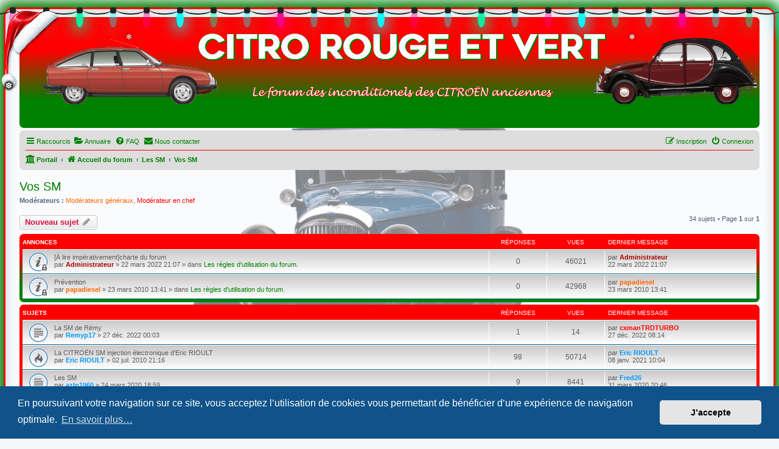

--- FILE ---
content_type: text/html; charset=UTF-8
request_url: https://citro-rouge-et-vert.com/viewforum.php?f=11&sid=999fb0dd0c2d0d87c6e1a1630cbf9d7a
body_size: 11128
content:
<!DOCTYPE html>
<html dir="ltr" lang="fr">
<head>
<meta charset="utf-8" />
<meta http-equiv="X-UA-Compatible" content="IE=edge">
<meta name="viewport" content="width=device-width, initial-scale=1" />

<title>Vos SM - Citro-rouge-et-vert</title>

	<link rel="alternate" type="application/atom+xml" title="Flux - Citro-rouge-et-vert" href="/app.php/feed?sid=1ae717f0d0f338006a524d0dc31787d2">		<link rel="alternate" type="application/atom+xml" title="Flux - Tous les forums" href="/app.php/feed/forums?sid=1ae717f0d0f338006a524d0dc31787d2">	<link rel="alternate" type="application/atom+xml" title="Flux - Nouveaux sujets" href="/app.php/feed/topics?sid=1ae717f0d0f338006a524d0dc31787d2">		<link rel="alternate" type="application/atom+xml" title="Flux - Forum - Vos SM" href="/app.php/feed/forum/11?sid=1ae717f0d0f338006a524d0dc31787d2">		
	<link rel="canonical" href="https://citro-rouge-et-vert.com/viewforum.php?f=11">

<!--
	phpBB style name: prosilver
	Based on style:   prosilver (this is the default phpBB3 style)
	Original author:  Tom Beddard ( http://www.subBlue.com/ )
	Modified by:
-->

<link href="./assets/css/font-awesome.min.css?assets_version=309" rel="stylesheet">
<link href="./styles/prosilver_CRV/theme/stylesheet.css?assets_version=309" rel="stylesheet">
<link href="./styles/prosilver_CRV/theme/fr/stylesheet.css?assets_version=309" rel="stylesheet">



	<link href="./assets/cookieconsent/cookieconsent.min.css?assets_version=309" rel="stylesheet">

<!--[if lte IE 9]>
	<link href="./styles/prosilver_CRV/theme/tweaks.css?assets_version=309" rel="stylesheet">
<![endif]-->

				
<link href="./ext/alex75/blinknewpmandnotify/styles/prosilver/theme/blinknotify.css?assets_version=309" rel="stylesheet" media="screen">
<link href="./ext/alex75/redtitlenewpost/styles/prosilver/theme/redtext.css?assets_version=309" rel="stylesheet" media="screen">
<link href="./ext/cabot/profilgauche/styles/all/theme/profilgauche.css?assets_version=309" rel="stylesheet" media="screen">
<link href="./ext/david63/sitelogo/styles/prosilver/theme/site_logo_common.css?assets_version=309" rel="stylesheet" media="screen">
<link href="./ext/ernadoo/phpbbdirectory/styles/prosilver/theme/directory.css?assets_version=309" rel="stylesheet" media="screen">
<link href="./ext/ernadoo/phpbbdirectory/styles/prosilver/theme/fr/directory.css?assets_version=309" rel="stylesheet" media="screen">
<link href="./ext/prosk8er/snowstormlights/styles/prosilver/theme/lights.css?assets_version=309" rel="stylesheet" media="screen">
<link href="./ext/prosk8er/snowstormlights/styles/prosilver/theme/santahat.css?assets_version=309" rel="stylesheet" media="screen">
<link href="./ext/prosk8er/snowstormlights/styles/prosilver/theme/snow.css?assets_version=309" rel="stylesheet" media="screen">
<link href="./ext/prosk8er/snowstormlights/styles/prosilver/theme/snowflakes.css?assets_version=309" rel="stylesheet" media="screen">
<link href="./ext/rmcgirr83/contactadmin/styles/prosilver/theme/imageset.css?assets_version=309" rel="stylesheet" media="screen">
<link href="./ext/rmcgirr83/elonw/styles/all/theme/elonw.css?assets_version=309" rel="stylesheet" media="screen">
<link href="./ext/vse/abbc3/styles/all/theme/abbc3_common.min.css?assets_version=309" rel="stylesheet" media="screen">




</head>
<body id="phpbb" class="nojs notouch section-viewforum ltr ">


	<ul class="lightrope">
		<li></li>
		<li></li>
		<li></li>
		<li></li>
		<li></li>
		<li></li>
		<li></li>
		<li></li>
		<li></li>
		<li></li>
		<li></li>
		<li></li>
		<li></li>
		<li></li>
		<li></li>
		<li></li>
		<li></li>
		<li></li>
		<li></li>
		<li></li>
		<li></li>
		<li></li>
		<li></li>
		<li></li>
		<li></li>
		<li></li>
		<li></li>
		<li></li>
		<li></li>
		<li></li>
		<li></li>
		<li></li>
		<li></li>
		<li></li>
		<li></li>
		<li></li>
		<li></li>
		<li></li>
		<li></li>
		<li></li>
		<li></li>
		<li></li>
	</ul>

	<div class="snowflakes" aria-hidden="true">
		<div class="snowflake">&#10052;</div>
		<div class="snowflake">&#10053;</div>
		<div class="snowflake">&#10054;</div>
		<div class="snowflake">&#10052;</div>
		<div class="snowflake">&#10053;</div>
		<div class="snowflake">&#10054;</div>
		<div class="snowflake">&#10052;</div>
		<div class="snowflake">&#10053;</div>
		<div class="snowflake">&#10054;</div>
		<div class="snowflake">&#10052;</div>
		<div class="snowflake">&#10053;</div>
		<div class="snowflake">&#10054;</div>
		<div class="snowflake">&#10052;</div>
		<div class="snowflake">&#10053;</div>
		<div class="snowflake">&#10054;</div>
		<div class="snowflake">&#10052;</div>
		<div class="snowflake">&#10053;</div>
		<div class="snowflake">&#10054;</div>
		<div class="snowflake">&#10052;</div>
		<div class="snowflake">&#10053;</div>
		<div class="snowflake">&#10054;</div>
	</div>

<div id="wrap" class="wrap">
	<a id="top" class="top-anchor" accesskey="t"></a>
	<div id="page-header">
		<div class="headerbar" role="banner">
		<div id="santahat"></div>			<div class="inner">

			<div id="site-description" class="site-description">
		<a id="logo" class="logo" href="./index.php?sid=1ae717f0d0f338006a524d0dc31787d2" title="Accueil du forum">
					<span class="site_logo"></span>
				</a>
				<h1>Citro-rouge-et-vert</h1>
				<p></p>
				<p class="skiplink"><a href="#start_here">Accéder au contenu</a></p>
			</div>

									
			</div>
					</div>
				<div class="navbar" role="navigation">
	<div class="inner">

	<ul id="nav-main" class="nav-main linklist" role="menubar">

		<li id="quick-links" class="quick-links dropdown-container responsive-menu hidden" data-skip-responsive="true">
			<a href="#" class="dropdown-trigger">
				<i class="icon fa-bars fa-fw" aria-hidden="true"></i><span>Raccourcis</span>
			</a>
			<div class="dropdown">
				<div class="pointer"><div class="pointer-inner"></div></div>
				<ul class="dropdown-contents" role="menu">
					
					
											<li class="separator"></li>
													<li>
								<a href="./memberlist.php?sid=1ae717f0d0f338006a524d0dc31787d2" role="menuitem">
									<i class="icon fa-group fa-fw" aria-hidden="true"></i><span>Membres</span>
								</a>
							</li>
																			<li>
								<a href="./memberlist.php?mode=team&amp;sid=1ae717f0d0f338006a524d0dc31787d2" role="menuitem">
									<i class="icon fa-shield fa-fw" aria-hidden="true"></i><span>L’équipe</span>
								</a>
							</li>
																<li class="separator"></li>

									</ul>
			</div>
		</li>

		<li>
	<a href="/app.php/directory?sid=1ae717f0d0f338006a524d0dc31787d2" title="Annuaire" role="menuitem">
		<i class="icon fa-folder-open fa-fw" aria-hidden="true"></i><span>Annuaire</span>
	</a>
</li>		<li data-skip-responsive="true">
			<a href="/app.php/help/faq?sid=1ae717f0d0f338006a524d0dc31787d2" rel="help" title="Foire aux questions" role="menuitem">
				<i class="icon fa-question-circle fa-fw" aria-hidden="true"></i><span>FAQ</span>
			</a>
		</li>
			<li class="" data-last-responsive="true">
		<a href="/app.php/contactadmin?sid=1ae717f0d0f338006a524d0dc31787d2" role="menuitem">
			<i class="icon fa-envelope fa-fw" aria-hidden="true"></i><span>Nous contacter</span>
		</a>
	</li>
				
			<li class="rightside"  data-skip-responsive="true">
			<a href="./ucp.php?mode=login&amp;redirect=viewforum.php%3Ff%3D11&amp;sid=1ae717f0d0f338006a524d0dc31787d2" title="Connexion" accesskey="x" role="menuitem">
				<i class="icon fa-power-off fa-fw" aria-hidden="true"></i><span>Connexion</span>
			</a>
		</li>
					<li class="rightside" data-skip-responsive="true">
				<a href="./ucp.php?mode=register&amp;sid=1ae717f0d0f338006a524d0dc31787d2" role="menuitem">
					<i class="icon fa-pencil-square-o  fa-fw" aria-hidden="true"></i><span>Inscription</span>
				</a>
			</li>
						</ul>

	<ul id="nav-breadcrumbs" class="nav-breadcrumbs linklist navlinks" role="menubar">
				
		
		<li class="breadcrumbs" itemscope itemtype="https://schema.org/BreadcrumbList">

			
			<span class="crumb"><a href="/app.php/portal?sid=1ae717f0d0f338006a524d0dc31787d2" data-navbar-reference="portal"><i class="icon fa-university fa-fw" aria-hidden="true"></i><span>Portail</span></a></span>				<span class="crumb" itemtype="https://schema.org/ListItem" itemprop="itemListElement" itemscope><a itemprop="item" href="./index.php?sid=1ae717f0d0f338006a524d0dc31787d2" accesskey="h" data-navbar-reference="index"><i class="icon fa-home fa-fw"></i><span itemprop="name">Accueil du forum</span></a><meta itemprop="position" content="1" /></span>

											
								<span class="crumb" itemtype="https://schema.org/ListItem" itemprop="itemListElement" itemscope data-forum-id="66"><a itemprop="item" href="./viewforum.php?f=66&amp;sid=1ae717f0d0f338006a524d0dc31787d2"><span itemprop="name">Les SM</span></a><meta itemprop="position" content="2" /></span>
															
								<span class="crumb" itemtype="https://schema.org/ListItem" itemprop="itemListElement" itemscope data-forum-id="11"><a itemprop="item" href="./viewforum.php?f=11&amp;sid=1ae717f0d0f338006a524d0dc31787d2"><span itemprop="name">Vos SM</span></a><meta itemprop="position" content="3" /></span>
							
					</li>

		
			</ul>

	</div>
</div>
	</div>

	
	<a id="start_here" class="anchor"></a>
	<div id="page-body" class="page-body" role="main">
		
		<h2 class="forum-title"><a href="./viewforum.php?f=11&amp;sid=1ae717f0d0f338006a524d0dc31787d2">Vos SM</a></h2>
<div>
	<!-- NOTE: remove the style="display: none" when you want to have the forum description on the forum body -->
	<div style="display: none !important;">Présentez-nous vos SM !<br /></div>	<p><strong>Modérateurs :</strong> <a style="color:#FF6600;" href="./memberlist.php?mode=group&amp;g=27&amp;sid=1ae717f0d0f338006a524d0dc31787d2">Modérateurs généraux</a>, <a style="color:#FF0000;" href="./memberlist.php?mode=group&amp;g=24&amp;sid=1ae717f0d0f338006a524d0dc31787d2">Modérateur en chef</a></p></div>



	<div class="action-bar bar-top">

				
		<a href="./posting.php?mode=post&amp;f=11&amp;sid=1ae717f0d0f338006a524d0dc31787d2" class="button" title="Publier un nouveau sujet">
							<span>Nouveau sujet</span> <i class="icon fa-pencil fa-fw" aria-hidden="true"></i>
					</a>
				
	
	<div class="pagination">
				34 sujets
					&bull; Page <strong>1</strong> sur <strong>1</strong>
			</div>

	</div>




	
			<div class="forumbg announcement">
		<div class="inner">
		<ul class="topiclist">
			<li class="header">
				<dl class="row-item">
					<dt><div class="list-inner">Annonces</div></dt>
					<dd class="posts">Réponses</dd>
					<dd class="views">Vues</dd>
					<dd class="lastpost"><span>Dernier message</span></dd>
				</dl>
			</li>
		</ul>
		<ul class="topiclist topics">
	
				<li class="row bg1 global-announce">
						<dl class="row-item global_read_locked">
				<dt title="Ce sujet est verrouillé. Vous ne pouvez pas publier ou modifier de messages.">
										<div class="list-inner">
																		[À lire impérativement]charte du forum																								<br />
						
												<div class="responsive-show" style="display: none;">
							Dernier message par <a href="./memberlist.php?mode=viewprofile&amp;u=2&amp;sid=1ae717f0d0f338006a524d0dc31787d2" style="color: #AA0000;" class="username-coloured">Administrateur</a> &laquo; <a href="" title="Aller au dernier message"><time datetime="2022-03-22T20:07:26+00:00">22 mars 2022 21:07</time></a>
							<br />Publié dans <a href="./viewforum.php?f=156&amp;sid=1ae717f0d0f338006a524d0dc31787d2">Les règles d'utilisation du forum.</a>						</div>
													
						<div class="topic-poster responsive-hide left-box">
																												par <a href="./memberlist.php?mode=viewprofile&amp;u=2&amp;sid=1ae717f0d0f338006a524d0dc31787d2" style="color: #AA0000;" class="username-coloured">Administrateur</a> &raquo; <time datetime="2022-03-22T20:07:26+00:00">22 mars 2022 21:07</time>
														 &raquo; dans <a href="./viewforum.php?f=156&amp;sid=1ae717f0d0f338006a524d0dc31787d2">Les règles d'utilisation du forum.</a>						</div>

						
											</div>
				</dt>
				<dd class="posts">0 <dfn>Réponses</dfn></dd>
				<dd class="views">46021 <dfn>Vues</dfn></dd>
				<dd class="lastpost">
					<span><dfn>Dernier message </dfn>par <a href="./memberlist.php?mode=viewprofile&amp;u=2&amp;sid=1ae717f0d0f338006a524d0dc31787d2" style="color: #AA0000;" class="username-coloured">Administrateur</a>												<br /><time datetime="2022-03-22T20:07:26+00:00">22 mars 2022 21:07</time>
					</span>
				</dd>
			</dl>
					</li>
		
	

	
	
				<li class="row bg2 global-announce">
						<dl class="row-item global_read_locked">
				<dt title="Ce sujet est verrouillé. Vous ne pouvez pas publier ou modifier de messages.">
										<div class="list-inner">
																		Prévention																								<br />
						
												<div class="responsive-show" style="display: none;">
							Dernier message par <a href="./memberlist.php?mode=viewprofile&amp;u=609&amp;sid=1ae717f0d0f338006a524d0dc31787d2" style="color: #FF6600;" class="username-coloured">papadiesel</a> &laquo; <a href="" title="Aller au dernier message"><time datetime="2010-03-23T12:41:10+00:00">23 mars 2010 13:41</time></a>
							<br />Publié dans <a href="./viewforum.php?f=156&amp;sid=1ae717f0d0f338006a524d0dc31787d2">Les règles d'utilisation du forum.</a>						</div>
													
						<div class="topic-poster responsive-hide left-box">
																												par <a href="./memberlist.php?mode=viewprofile&amp;u=609&amp;sid=1ae717f0d0f338006a524d0dc31787d2" style="color: #FF6600;" class="username-coloured">papadiesel</a> &raquo; <time datetime="2010-03-23T12:41:10+00:00">23 mars 2010 13:41</time>
														 &raquo; dans <a href="./viewforum.php?f=156&amp;sid=1ae717f0d0f338006a524d0dc31787d2">Les règles d'utilisation du forum.</a>						</div>

						
											</div>
				</dt>
				<dd class="posts">0 <dfn>Réponses</dfn></dd>
				<dd class="views">42968 <dfn>Vues</dfn></dd>
				<dd class="lastpost">
					<span><dfn>Dernier message </dfn>par <a href="./memberlist.php?mode=viewprofile&amp;u=609&amp;sid=1ae717f0d0f338006a524d0dc31787d2" style="color: #FF6600;" class="username-coloured">papadiesel</a>												<br /><time datetime="2010-03-23T12:41:10+00:00">23 mars 2010 13:41</time>
					</span>
				</dd>
			</dl>
					</li>
		
	

			</ul>
		</div>
	</div>
	
			<div class="forumbg">
		<div class="inner">
		<ul class="topiclist">
			<li class="header">
				<dl class="row-item">
					<dt><div class="list-inner">Sujets</div></dt>
					<dd class="posts">Réponses</dd>
					<dd class="views">Vues</dd>
					<dd class="lastpost"><span>Dernier message</span></dd>
				</dl>
			</li>
		</ul>
		<ul class="topiclist topics">
	
				<li class="row bg1">
						<dl class="row-item topic_read">
				<dt title="Aucun message non lu">
										<div class="list-inner">
																		La SM de Rémy																								<br />
						
												<div class="responsive-show" style="display: none;">
							Dernier message par <a href="./memberlist.php?mode=viewprofile&amp;u=120&amp;sid=1ae717f0d0f338006a524d0dc31787d2" style="color: #FF0000;" class="username-coloured">cxmanTRDTURBO</a> &laquo; <a href="" title="Aller au dernier message"><time datetime="2022-12-27T07:14:05+00:00">27 déc. 2022 08:14</time></a>
													</div>
														<span class="responsive-show left-box" style="display: none;">Réponses : <strong>1</strong></span>
													
						<div class="topic-poster responsive-hide left-box">
																												par <a href="./memberlist.php?mode=viewprofile&amp;u=9975&amp;sid=1ae717f0d0f338006a524d0dc31787d2" style="color: #0099FF;" class="username-coloured">Remyp17</a> &raquo; <time datetime="2022-12-26T23:03:50+00:00">27 déc. 2022 00:03</time>
																				</div>

						
											</div>
				</dt>
				<dd class="posts">1 <dfn>Réponses</dfn></dd>
				<dd class="views">14 <dfn>Vues</dfn></dd>
				<dd class="lastpost">
					<span><dfn>Dernier message </dfn>par <a href="./memberlist.php?mode=viewprofile&amp;u=120&amp;sid=1ae717f0d0f338006a524d0dc31787d2" style="color: #FF0000;" class="username-coloured">cxmanTRDTURBO</a>												<br /><time datetime="2022-12-27T07:14:05+00:00">27 déc. 2022 08:14</time>
					</span>
				</dd>
			</dl>
					</li>
		
	

	
	
				<li class="row bg2">
						<dl class="row-item topic_read_hot">
				<dt title="Aucun message non lu">
										<div class="list-inner">
																		La CITROËN SM injection électronique d'Eric RIOULT																								<br />
						
												<div class="responsive-show" style="display: none;">
							Dernier message par <a href="./memberlist.php?mode=viewprofile&amp;u=92&amp;sid=1ae717f0d0f338006a524d0dc31787d2" style="color: #0099FF;" class="username-coloured">Eric RIOULT</a> &laquo; <a href="" title="Aller au dernier message"><time datetime="2021-01-08T09:04:38+00:00">08 janv. 2021 10:04</time></a>
													</div>
														<span class="responsive-show left-box" style="display: none;">Réponses : <strong>98</strong></span>
													
						<div class="topic-poster responsive-hide left-box">
																												par <a href="./memberlist.php?mode=viewprofile&amp;u=92&amp;sid=1ae717f0d0f338006a524d0dc31787d2" style="color: #0099FF;" class="username-coloured">Eric RIOULT</a> &raquo; <time datetime="2010-07-02T19:16:04+00:00">02 juil. 2010 21:16</time>
																				</div>

						
											</div>
				</dt>
				<dd class="posts">98 <dfn>Réponses</dfn></dd>
				<dd class="views">50714 <dfn>Vues</dfn></dd>
				<dd class="lastpost">
					<span><dfn>Dernier message </dfn>par <a href="./memberlist.php?mode=viewprofile&amp;u=92&amp;sid=1ae717f0d0f338006a524d0dc31787d2" style="color: #0099FF;" class="username-coloured">Eric RIOULT</a>												<br /><time datetime="2021-01-08T09:04:38+00:00">08 janv. 2021 10:04</time>
					</span>
				</dd>
			</dl>
					</li>
		
	

	
	
				<li class="row bg1">
						<dl class="row-item topic_read">
				<dt title="Aucun message non lu">
										<div class="list-inner">
																		Les SM																								<br />
						
												<div class="responsive-show" style="display: none;">
							Dernier message par <a href="./memberlist.php?mode=viewprofile&amp;u=70&amp;sid=1ae717f0d0f338006a524d0dc31787d2" style="color: #0099FF;" class="username-coloured">Fred26</a> &laquo; <a href="" title="Aller au dernier message"><time datetime="2020-03-31T18:46:56+00:00">31 mars 2020 20:46</time></a>
													</div>
														<span class="responsive-show left-box" style="display: none;">Réponses : <strong>9</strong></span>
													
						<div class="topic-poster responsive-hide left-box">
																												par <a href="./memberlist.php?mode=viewprofile&amp;u=9396&amp;sid=1ae717f0d0f338006a524d0dc31787d2" style="color: #0099FF;" class="username-coloured">azlp1960</a> &raquo; <time datetime="2020-03-24T17:59:30+00:00">24 mars 2020 18:59</time>
																				</div>

						
											</div>
				</dt>
				<dd class="posts">9 <dfn>Réponses</dfn></dd>
				<dd class="views">8441 <dfn>Vues</dfn></dd>
				<dd class="lastpost">
					<span><dfn>Dernier message </dfn>par <a href="./memberlist.php?mode=viewprofile&amp;u=70&amp;sid=1ae717f0d0f338006a524d0dc31787d2" style="color: #0099FF;" class="username-coloured">Fred26</a>												<br /><time datetime="2020-03-31T18:46:56+00:00">31 mars 2020 20:46</time>
					</span>
				</dd>
			</dl>
					</li>
		
	

	
	
				<li class="row bg2">
						<dl class="row-item topic_read_hot">
				<dt title="Aucun message non lu">
										<div class="list-inner">
																		[Bebert59] SM 1972.																								<br />
						
												<div class="responsive-show" style="display: none;">
							Dernier message par <a href="./memberlist.php?mode=viewprofile&amp;u=8&amp;sid=1ae717f0d0f338006a524d0dc31787d2" style="color: #0099FF;" class="username-coloured">Cenelux</a> &laquo; <a href="" title="Aller au dernier message"><time datetime="2018-12-28T14:52:22+00:00">28 déc. 2018 15:52</time></a>
													</div>
														<span class="responsive-show left-box" style="display: none;">Réponses : <strong>107</strong></span>
													
						<div class="topic-poster responsive-hide left-box">
																												par <a href="./memberlist.php?mode=viewprofile&amp;u=3&amp;sid=1ae717f0d0f338006a524d0dc31787d2" style="color: #AA0000;" class="username-coloured">bebert59 ✞</a> &raquo; <time datetime="2007-12-19T14:43:02+00:00">19 déc. 2007 15:43</time>
																				</div>

						
											</div>
				</dt>
				<dd class="posts">107 <dfn>Réponses</dfn></dd>
				<dd class="views">52701 <dfn>Vues</dfn></dd>
				<dd class="lastpost">
					<span><dfn>Dernier message </dfn>par <a href="./memberlist.php?mode=viewprofile&amp;u=8&amp;sid=1ae717f0d0f338006a524d0dc31787d2" style="color: #0099FF;" class="username-coloured">Cenelux</a>												<br /><time datetime="2018-12-28T14:52:22+00:00">28 déc. 2018 15:52</time>
					</span>
				</dd>
			</dl>
					</li>
		
	

	
	
				<li class="row bg1">
						<dl class="row-item topic_read">
				<dt title="Aucun message non lu">
										<div class="list-inner">
																		Ma SM de decembre 71																								<br />
						
												<div class="responsive-show" style="display: none;">
							Dernier message par <a href="./memberlist.php?mode=viewprofile&amp;u=132&amp;sid=1ae717f0d0f338006a524d0dc31787d2" style="color: #0099FF;" class="username-coloured">phoz182</a> &laquo; <a href="" title="Aller au dernier message"><time datetime="2017-10-13T14:28:06+00:00">13 oct. 2017 16:28</time></a>
													</div>
														<span class="responsive-show left-box" style="display: none;">Réponses : <strong>2</strong></span>
													
						<div class="topic-poster responsive-hide left-box">
																												par <a href="./memberlist.php?mode=viewprofile&amp;u=132&amp;sid=1ae717f0d0f338006a524d0dc31787d2" style="color: #0099FF;" class="username-coloured">phoz182</a> &raquo; <time datetime="2017-10-13T14:24:05+00:00">13 oct. 2017 16:24</time>
																				</div>

						
											</div>
				</dt>
				<dd class="posts">2 <dfn>Réponses</dfn></dd>
				<dd class="views">3016 <dfn>Vues</dfn></dd>
				<dd class="lastpost">
					<span><dfn>Dernier message </dfn>par <a href="./memberlist.php?mode=viewprofile&amp;u=132&amp;sid=1ae717f0d0f338006a524d0dc31787d2" style="color: #0099FF;" class="username-coloured">phoz182</a>												<br /><time datetime="2017-10-13T14:28:06+00:00">13 oct. 2017 16:28</time>
					</span>
				</dd>
			</dl>
					</li>
		
	

	
	
				<li class="row bg2">
						<dl class="row-item topic_read_hot">
				<dt title="Aucun message non lu">
										<div class="list-inner">
																		SB3623 Le dernier rêve																								<br />
						
												<div class="responsive-show" style="display: none;">
							Dernier message par <a href="./memberlist.php?mode=viewprofile&amp;u=8744&amp;sid=1ae717f0d0f338006a524d0dc31787d2" style="color: #0099FF;" class="username-coloured">JéromeC</a> &laquo; <a href="" title="Aller au dernier message"><time datetime="2014-07-22T22:55:02+00:00">23 juil. 2014 00:55</time></a>
													</div>
														<span class="responsive-show left-box" style="display: none;">Réponses : <strong>62</strong></span>
													
						<div class="topic-poster responsive-hide left-box">
																												par <a href="./memberlist.php?mode=viewprofile&amp;u=8744&amp;sid=1ae717f0d0f338006a524d0dc31787d2" style="color: #0099FF;" class="username-coloured">JéromeC</a> &raquo; <time datetime="2013-10-07T11:17:28+00:00">07 oct. 2013 13:17</time>
																				</div>

						
											</div>
				</dt>
				<dd class="posts">62 <dfn>Réponses</dfn></dd>
				<dd class="views">30449 <dfn>Vues</dfn></dd>
				<dd class="lastpost">
					<span><dfn>Dernier message </dfn>par <a href="./memberlist.php?mode=viewprofile&amp;u=8744&amp;sid=1ae717f0d0f338006a524d0dc31787d2" style="color: #0099FF;" class="username-coloured">JéromeC</a>												<br /><time datetime="2014-07-22T22:55:02+00:00">23 juil. 2014 00:55</time>
					</span>
				</dd>
			</dl>
					</li>
		
	

	
	
				<li class="row bg1">
						<dl class="row-item topic_read">
				<dt title="Aucun message non lu">
										<div class="list-inner">
																		Vente Rétromobile																								<br />
						
												<div class="responsive-show" style="display: none;">
							Dernier message par <span class="username">doctorstrangelove</span> &laquo; <a href="" title="Aller au dernier message"><time datetime="2014-01-17T19:42:39+00:00">17 janv. 2014 20:42</time></a>
													</div>
														<span class="responsive-show left-box" style="display: none;">Réponses : <strong>4</strong></span>
													
						<div class="topic-poster responsive-hide left-box">
																												par <a href="./memberlist.php?mode=viewprofile&amp;u=401&amp;sid=1ae717f0d0f338006a524d0dc31787d2" style="color: #0099FF;" class="username-coloured">Tom</a> &raquo; <time datetime="2014-01-09T14:28:16+00:00">09 janv. 2014 15:28</time>
																				</div>

						
											</div>
				</dt>
				<dd class="posts">4 <dfn>Réponses</dfn></dd>
				<dd class="views">4029 <dfn>Vues</dfn></dd>
				<dd class="lastpost">
					<span><dfn>Dernier message </dfn>par <span class="username">doctorstrangelove</span>												<br /><time datetime="2014-01-17T19:42:39+00:00">17 janv. 2014 20:42</time>
					</span>
				</dd>
			</dl>
					</li>
		
	

	
	
				<li class="row bg2">
						<dl class="row-item topic_read_hot">
				<dt title="Aucun message non lu">
										<div class="list-inner">
																		[smdsgs] Réveil de la belle																								<br />
						
												<div class="responsive-show" style="display: none;">
							Dernier message par <a href="./memberlist.php?mode=viewprofile&amp;u=452&amp;sid=1ae717f0d0f338006a524d0dc31787d2" style="color: #0099FF;" class="username-coloured">smdsgs</a> &laquo; <a href="" title="Aller au dernier message"><time datetime="2013-11-23T06:14:09+00:00">23 nov. 2013 07:14</time></a>
													</div>
														<span class="responsive-show left-box" style="display: none;">Réponses : <strong>59</strong></span>
													
						<div class="topic-poster responsive-hide left-box">
																												par <a href="./memberlist.php?mode=viewprofile&amp;u=452&amp;sid=1ae717f0d0f338006a524d0dc31787d2" style="color: #0099FF;" class="username-coloured">smdsgs</a> &raquo; <time datetime="2011-03-10T20:03:23+00:00">10 mars 2011 21:03</time>
																				</div>

						
											</div>
				</dt>
				<dd class="posts">59 <dfn>Réponses</dfn></dd>
				<dd class="views">24899 <dfn>Vues</dfn></dd>
				<dd class="lastpost">
					<span><dfn>Dernier message </dfn>par <a href="./memberlist.php?mode=viewprofile&amp;u=452&amp;sid=1ae717f0d0f338006a524d0dc31787d2" style="color: #0099FF;" class="username-coloured">smdsgs</a>												<br /><time datetime="2013-11-23T06:14:09+00:00">23 nov. 2013 07:14</time>
					</span>
				</dd>
			</dl>
					</li>
		
	

	
	
				<li class="row bg1">
						<dl class="row-item topic_read_hot">
				<dt title="Aucun message non lu">
										<div class="list-inner">
																		[jérome]L'arrivée de sa majesté																								<br />
						
												<div class="responsive-show" style="display: none;">
							Dernier message par <a href="./memberlist.php?mode=viewprofile&amp;u=8744&amp;sid=1ae717f0d0f338006a524d0dc31787d2" style="color: #0099FF;" class="username-coloured">JéromeC</a> &laquo; <a href="" title="Aller au dernier message"><time datetime="2013-09-20T11:29:40+00:00">20 sept. 2013 13:29</time></a>
													</div>
														<span class="responsive-show left-box" style="display: none;">Réponses : <strong>53</strong></span>
													
						<div class="topic-poster responsive-hide left-box">
																												par <a href="./memberlist.php?mode=viewprofile&amp;u=803&amp;sid=1ae717f0d0f338006a524d0dc31787d2" style="color: #0099FF;" class="username-coloured">jérome</a> &raquo; <time datetime="2013-01-16T19:21:31+00:00">16 janv. 2013 20:21</time>
																				</div>

						
											</div>
				</dt>
				<dd class="posts">53 <dfn>Réponses</dfn></dd>
				<dd class="views">25252 <dfn>Vues</dfn></dd>
				<dd class="lastpost">
					<span><dfn>Dernier message </dfn>par <a href="./memberlist.php?mode=viewprofile&amp;u=8744&amp;sid=1ae717f0d0f338006a524d0dc31787d2" style="color: #0099FF;" class="username-coloured">JéromeC</a>												<br /><time datetime="2013-09-20T11:29:40+00:00">20 sept. 2013 13:29</time>
					</span>
				</dd>
			</dl>
					</li>
		
	

	
	
				<li class="row bg2">
						<dl class="row-item topic_read_hot">
				<dt title="Aucun message non lu">
										<div class="list-inner">
																		[jeandencx] Ma SM IE AM74 Ma grande dernière...																								<br />
						
												<div class="responsive-show" style="display: none;">
							Dernier message par <a href="./memberlist.php?mode=viewprofile&amp;u=401&amp;sid=1ae717f0d0f338006a524d0dc31787d2" style="color: #0099FF;" class="username-coloured">Tom</a> &laquo; <a href="" title="Aller au dernier message"><time datetime="2013-06-28T06:47:30+00:00">28 juin 2013 08:47</time></a>
													</div>
														<span class="responsive-show left-box" style="display: none;">Réponses : <strong>50</strong></span>
													
						<div class="topic-poster responsive-hide left-box">
																												par <a href="./memberlist.php?mode=viewprofile&amp;u=44&amp;sid=1ae717f0d0f338006a524d0dc31787d2" style="color: #0099FF;" class="username-coloured">jedencx</a> &raquo; <time datetime="2011-04-04T10:21:56+00:00">04 avr. 2011 12:21</time>
																				</div>

						
											</div>
				</dt>
				<dd class="posts">50 <dfn>Réponses</dfn></dd>
				<dd class="views">24829 <dfn>Vues</dfn></dd>
				<dd class="lastpost">
					<span><dfn>Dernier message </dfn>par <a href="./memberlist.php?mode=viewprofile&amp;u=401&amp;sid=1ae717f0d0f338006a524d0dc31787d2" style="color: #0099FF;" class="username-coloured">Tom</a>												<br /><time datetime="2013-06-28T06:47:30+00:00">28 juin 2013 08:47</time>
					</span>
				</dd>
			</dl>
					</li>
		
	

	
	
				<li class="row bg1">
						<dl class="row-item topic_read_hot">
				<dt title="Aucun message non lu">
										<div class="list-inner">
																		reconstruction Citroen SM ie 1973																								<br />
						
												<div class="responsive-show" style="display: none;">
							Dernier message par <a href="./memberlist.php?mode=viewprofile&amp;u=803&amp;sid=1ae717f0d0f338006a524d0dc31787d2" style="color: #0099FF;" class="username-coloured">jérome</a> &laquo; <a href="" title="Aller au dernier message"><time datetime="2013-03-05T19:55:05+00:00">05 mars 2013 20:55</time></a>
													</div>
														<span class="responsive-show left-box" style="display: none;">Réponses : <strong>52</strong></span>
													
						<div class="topic-poster responsive-hide left-box">
																												par <a href="./memberlist.php?mode=viewprofile&amp;u=122&amp;sid=1ae717f0d0f338006a524d0dc31787d2" style="color: #0099FF;" class="username-coloured">danhut</a> &raquo; <time datetime="2009-11-27T10:34:21+00:00">27 nov. 2009 11:34</time>
																				</div>

						
											</div>
				</dt>
				<dd class="posts">52 <dfn>Réponses</dfn></dd>
				<dd class="views">24372 <dfn>Vues</dfn></dd>
				<dd class="lastpost">
					<span><dfn>Dernier message </dfn>par <a href="./memberlist.php?mode=viewprofile&amp;u=803&amp;sid=1ae717f0d0f338006a524d0dc31787d2" style="color: #0099FF;" class="username-coloured">jérome</a>												<br /><time datetime="2013-03-05T19:55:05+00:00">05 mars 2013 20:55</time>
					</span>
				</dd>
			</dl>
					</li>
		
	

	
	
				<li class="row bg2">
						<dl class="row-item topic_read">
				<dt title="Aucun message non lu">
										<div class="list-inner">
																		Améliorations à apporter à un moteur injection de 74																								<br />
						
												<div class="responsive-show" style="display: none;">
							Dernier message par <a href="./memberlist.php?mode=viewprofile&amp;u=755&amp;sid=1ae717f0d0f338006a524d0dc31787d2" style="color: #0099FF;" class="username-coloured">HEINRICH</a> &laquo; <a href="" title="Aller au dernier message"><time datetime="2012-11-21T06:32:22+00:00">21 nov. 2012 07:32</time></a>
													</div>
														<span class="responsive-show left-box" style="display: none;">Réponses : <strong>8</strong></span>
													
						<div class="topic-poster responsive-hide left-box">
																												par <a href="./memberlist.php?mode=viewprofile&amp;u=755&amp;sid=1ae717f0d0f338006a524d0dc31787d2" style="color: #0099FF;" class="username-coloured">HEINRICH</a> &raquo; <time datetime="2012-11-19T08:07:25+00:00">19 nov. 2012 09:07</time>
																				</div>

						
											</div>
				</dt>
				<dd class="posts">8 <dfn>Réponses</dfn></dd>
				<dd class="views">6182 <dfn>Vues</dfn></dd>
				<dd class="lastpost">
					<span><dfn>Dernier message </dfn>par <a href="./memberlist.php?mode=viewprofile&amp;u=755&amp;sid=1ae717f0d0f338006a524d0dc31787d2" style="color: #0099FF;" class="username-coloured">HEINRICH</a>												<br /><time datetime="2012-11-21T06:32:22+00:00">21 nov. 2012 07:32</time>
					</span>
				</dd>
			</dl>
					</li>
		
	

	
	
				<li class="row bg1">
						<dl class="row-item topic_read_hot">
				<dt title="Aucun message non lu">
										<div class="list-inner">
																		SB4376																								<br />
						
												<div class="responsive-show" style="display: none;">
							Dernier message par <a href="./memberlist.php?mode=viewprofile&amp;u=319&amp;sid=1ae717f0d0f338006a524d0dc31787d2" style="color: #0099FF;" class="username-coloured">SB4376</a> &laquo; <a href="" title="Aller au dernier message"><time datetime="2012-10-19T20:19:21+00:00">19 oct. 2012 22:19</time></a>
													</div>
														<span class="responsive-show left-box" style="display: none;">Réponses : <strong>44</strong></span>
													
						<div class="topic-poster responsive-hide left-box">
																												par <a href="./memberlist.php?mode=viewprofile&amp;u=319&amp;sid=1ae717f0d0f338006a524d0dc31787d2" style="color: #0099FF;" class="username-coloured">SB4376</a> &raquo; <time datetime="2009-12-17T12:00:55+00:00">17 déc. 2009 13:00</time>
																				</div>

						
											</div>
				</dt>
				<dd class="posts">44 <dfn>Réponses</dfn></dd>
				<dd class="views">18966 <dfn>Vues</dfn></dd>
				<dd class="lastpost">
					<span><dfn>Dernier message </dfn>par <a href="./memberlist.php?mode=viewprofile&amp;u=319&amp;sid=1ae717f0d0f338006a524d0dc31787d2" style="color: #0099FF;" class="username-coloured">SB4376</a>												<br /><time datetime="2012-10-19T20:19:21+00:00">19 oct. 2012 22:19</time>
					</span>
				</dd>
			</dl>
					</li>
		
	

	
	
				<li class="row bg2">
						<dl class="row-item topic_read">
				<dt title="Aucun message non lu">
										<div class="list-inner">
																		[72 carbu usa] Premier 1000 Miles (1600 KM)																								<br />
						
												<div class="responsive-show" style="display: none;">
							Dernier message par <a href="./memberlist.php?mode=viewprofile&amp;u=683&amp;sid=1ae717f0d0f338006a524d0dc31787d2" style="color: #0099FF;" class="username-coloured">72 carbu usa</a> &laquo; <a href="" title="Aller au dernier message"><time datetime="2012-05-09T00:47:09+00:00">09 mai 2012 02:47</time></a>
													</div>
														<span class="responsive-show left-box" style="display: none;">Réponses : <strong>2</strong></span>
													
						<div class="topic-poster responsive-hide left-box">
																												par <a href="./memberlist.php?mode=viewprofile&amp;u=683&amp;sid=1ae717f0d0f338006a524d0dc31787d2" style="color: #0099FF;" class="username-coloured">72 carbu usa</a> &raquo; <time datetime="2012-04-16T11:52:03+00:00">16 avr. 2012 13:52</time>
																				</div>

						
											</div>
				</dt>
				<dd class="posts">2 <dfn>Réponses</dfn></dd>
				<dd class="views">3491 <dfn>Vues</dfn></dd>
				<dd class="lastpost">
					<span><dfn>Dernier message </dfn>par <a href="./memberlist.php?mode=viewprofile&amp;u=683&amp;sid=1ae717f0d0f338006a524d0dc31787d2" style="color: #0099FF;" class="username-coloured">72 carbu usa</a>												<br /><time datetime="2012-05-09T00:47:09+00:00">09 mai 2012 02:47</time>
					</span>
				</dd>
			</dl>
					</li>
		
	

	
	
				<li class="row bg1">
						<dl class="row-item topic_read">
				<dt title="Aucun message non lu">
										<div class="list-inner">
																		00SB8429																								<br />
						
												<div class="responsive-show" style="display: none;">
							Dernier message par <a href="./memberlist.php?mode=viewprofile&amp;u=221&amp;sid=1ae717f0d0f338006a524d0dc31787d2" style="color: #0099FF;" class="username-coloured">longpoil25</a> &laquo; <a href="" title="Aller au dernier message"><time datetime="2012-03-26T16:08:32+00:00">26 mars 2012 18:08</time></a>
													</div>
														<span class="responsive-show left-box" style="display: none;">Réponses : <strong>13</strong></span>
													
						<div class="topic-poster responsive-hide left-box">
																												par <a href="./memberlist.php?mode=viewprofile&amp;u=602&amp;sid=1ae717f0d0f338006a524d0dc31787d2" style="color: #0099FF;" class="username-coloured">citro27</a> &raquo; <time datetime="2012-01-24T16:26:34+00:00">24 janv. 2012 17:26</time>
																				</div>

						
											</div>
				</dt>
				<dd class="posts">13 <dfn>Réponses</dfn></dd>
				<dd class="views">7315 <dfn>Vues</dfn></dd>
				<dd class="lastpost">
					<span><dfn>Dernier message </dfn>par <a href="./memberlist.php?mode=viewprofile&amp;u=221&amp;sid=1ae717f0d0f338006a524d0dc31787d2" style="color: #0099FF;" class="username-coloured">longpoil25</a>												<br /><time datetime="2012-03-26T16:08:32+00:00">26 mars 2012 18:08</time>
					</span>
				</dd>
			</dl>
					</li>
		
	

	
	
				<li class="row bg2">
						<dl class="row-item topic_read_hot">
				<dt title="Aucun message non lu">
										<div class="list-inner">
																		Ma Majesté à Moi																								<br />
						
												<div class="responsive-show" style="display: none;">
							Dernier message par <a href="./memberlist.php?mode=viewprofile&amp;u=568&amp;sid=1ae717f0d0f338006a524d0dc31787d2" style="color: #0099FF;" class="username-coloured">Rouille56</a> &laquo; <a href="" title="Aller au dernier message"><time datetime="2011-08-12T07:40:12+00:00">12 août 2011 09:40</time></a>
													</div>
														<span class="responsive-show left-box" style="display: none;">Réponses : <strong>34</strong></span>
													
						<div class="topic-poster responsive-hide left-box">
																												par <a href="./memberlist.php?mode=viewprofile&amp;u=568&amp;sid=1ae717f0d0f338006a524d0dc31787d2" style="color: #0099FF;" class="username-coloured">Rouille56</a> &raquo; <time datetime="2011-08-04T20:32:45+00:00">04 août 2011 22:32</time>
																				</div>

						
											</div>
				</dt>
				<dd class="posts">34 <dfn>Réponses</dfn></dd>
				<dd class="views">14671 <dfn>Vues</dfn></dd>
				<dd class="lastpost">
					<span><dfn>Dernier message </dfn>par <a href="./memberlist.php?mode=viewprofile&amp;u=568&amp;sid=1ae717f0d0f338006a524d0dc31787d2" style="color: #0099FF;" class="username-coloured">Rouille56</a>												<br /><time datetime="2011-08-12T07:40:12+00:00">12 août 2011 09:40</time>
					</span>
				</dd>
			</dl>
					</li>
		
	

	
	
				<li class="row bg1">
						<dl class="row-item topic_read_hot">
				<dt title="Aucun message non lu">
										<div class="list-inner">
																		Coralie																								<br />
						
												<div class="responsive-show" style="display: none;">
							Dernier message par <a href="./memberlist.php?mode=viewprofile&amp;u=3&amp;sid=1ae717f0d0f338006a524d0dc31787d2" style="color: #AA0000;" class="username-coloured">bebert59 ✞</a> &laquo; <a href="" title="Aller au dernier message"><time datetime="2011-03-31T21:54:41+00:00">31 mars 2011 23:54</time></a>
													</div>
														<span class="responsive-show left-box" style="display: none;">Réponses : <strong>226</strong></span>
													
						<div class="topic-poster responsive-hide left-box">
																												par <a href="./memberlist.php?mode=viewprofile&amp;u=89&amp;sid=1ae717f0d0f338006a524d0dc31787d2" style="color: #0099FF;" class="username-coloured">unefilleensm</a> &raquo; <time datetime="2008-04-18T12:44:16+00:00">18 avr. 2008 14:44</time>
																				</div>

						
											</div>
				</dt>
				<dd class="posts">226 <dfn>Réponses</dfn></dd>
				<dd class="views">67542 <dfn>Vues</dfn></dd>
				<dd class="lastpost">
					<span><dfn>Dernier message </dfn>par <a href="./memberlist.php?mode=viewprofile&amp;u=3&amp;sid=1ae717f0d0f338006a524d0dc31787d2" style="color: #AA0000;" class="username-coloured">bebert59 ✞</a>												<br /><time datetime="2011-03-31T21:54:41+00:00">31 mars 2011 23:54</time>
					</span>
				</dd>
			</dl>
					</li>
		
	

	
	
				<li class="row bg2">
						<dl class="row-item topic_read">
				<dt title="Aucun message non lu">
										<div class="list-inner">
																		sm 1971 de chante-bise																								<br />
						
												<div class="responsive-show" style="display: none;">
							Dernier message par <a href="./memberlist.php?mode=viewprofile&amp;u=89&amp;sid=1ae717f0d0f338006a524d0dc31787d2" style="color: #0099FF;" class="username-coloured">unefilleensm</a> &laquo; <a href="" title="Aller au dernier message"><time datetime="2011-03-30T18:05:15+00:00">30 mars 2011 20:05</time></a>
													</div>
														<span class="responsive-show left-box" style="display: none;">Réponses : <strong>5</strong></span>
													
						<div class="topic-poster responsive-hide left-box">
																												par <a href="./memberlist.php?mode=viewprofile&amp;u=477&amp;sid=1ae717f0d0f338006a524d0dc31787d2" style="color: #0099FF;" class="username-coloured">chante-bise</a> &raquo; <time datetime="2011-03-08T23:11:05+00:00">09 mars 2011 00:11</time>
																				</div>

						
											</div>
				</dt>
				<dd class="posts">5 <dfn>Réponses</dfn></dd>
				<dd class="views">4594 <dfn>Vues</dfn></dd>
				<dd class="lastpost">
					<span><dfn>Dernier message </dfn>par <a href="./memberlist.php?mode=viewprofile&amp;u=89&amp;sid=1ae717f0d0f338006a524d0dc31787d2" style="color: #0099FF;" class="username-coloured">unefilleensm</a>												<br /><time datetime="2011-03-30T18:05:15+00:00">30 mars 2011 20:05</time>
					</span>
				</dd>
			</dl>
					</li>
		
	

	
	
				<li class="row bg1">
						<dl class="row-item topic_read">
				<dt title="Aucun message non lu">
										<div class="list-inner">
																		[CitroSuède] Mon travail 1989/90.																								<br />
						
												<div class="responsive-show" style="display: none;">
							Dernier message par <a href="./memberlist.php?mode=viewprofile&amp;u=505&amp;sid=1ae717f0d0f338006a524d0dc31787d2" style="color: #0099FF;" class="username-coloured">CitroSuède</a> &laquo; <a href="" title="Aller au dernier message"><time datetime="2011-03-26T22:03:59+00:00">26 mars 2011 23:03</time></a>
													</div>
														<span class="responsive-show left-box" style="display: none;">Réponses : <strong>9</strong></span>
													
						<div class="topic-poster responsive-hide left-box">
																												par <a href="./memberlist.php?mode=viewprofile&amp;u=505&amp;sid=1ae717f0d0f338006a524d0dc31787d2" style="color: #0099FF;" class="username-coloured">CitroSuède</a> &raquo; <time datetime="2011-01-29T12:12:55+00:00">29 janv. 2011 13:12</time>
																				</div>

						
											</div>
				</dt>
				<dd class="posts">9 <dfn>Réponses</dfn></dd>
				<dd class="views">5408 <dfn>Vues</dfn></dd>
				<dd class="lastpost">
					<span><dfn>Dernier message </dfn>par <a href="./memberlist.php?mode=viewprofile&amp;u=505&amp;sid=1ae717f0d0f338006a524d0dc31787d2" style="color: #0099FF;" class="username-coloured">CitroSuède</a>												<br /><time datetime="2011-03-26T22:03:59+00:00">26 mars 2011 23:03</time>
					</span>
				</dd>
			</dl>
					</li>
		
	

	
	
				<li class="row bg2">
						<dl class="row-item topic_read">
				<dt title="Aucun message non lu">
										<div class="list-inner">
																		Patrick dsm la SM																								<br />
						
												<div class="responsive-show" style="display: none;">
							Dernier message par <a href="./memberlist.php?mode=viewprofile&amp;u=192&amp;sid=1ae717f0d0f338006a524d0dc31787d2" style="color: #0099FF;" class="username-coloured">patrick dsm</a> &laquo; <a href="" title="Aller au dernier message"><time datetime="2011-03-14T18:35:15+00:00">14 mars 2011 19:35</time></a>
													</div>
														<span class="responsive-show left-box" style="display: none;">Réponses : <strong>15</strong></span>
													
						<div class="topic-poster responsive-hide left-box">
																												par <a href="./memberlist.php?mode=viewprofile&amp;u=192&amp;sid=1ae717f0d0f338006a524d0dc31787d2" style="color: #0099FF;" class="username-coloured">patrick dsm</a> &raquo; <time datetime="2009-03-07T16:11:50+00:00">07 mars 2009 17:11</time>
																				</div>

						
											</div>
				</dt>
				<dd class="posts">15 <dfn>Réponses</dfn></dd>
				<dd class="views">8334 <dfn>Vues</dfn></dd>
				<dd class="lastpost">
					<span><dfn>Dernier message </dfn>par <a href="./memberlist.php?mode=viewprofile&amp;u=192&amp;sid=1ae717f0d0f338006a524d0dc31787d2" style="color: #0099FF;" class="username-coloured">patrick dsm</a>												<br /><time datetime="2011-03-14T18:35:15+00:00">14 mars 2011 19:35</time>
					</span>
				</dd>
			</dl>
					</li>
		
	

	
	
				<li class="row bg1">
						<dl class="row-item topic_read_hot">
				<dt title="Aucun message non lu">
										<div class="list-inner">
																		[JPM82] HEU REUX																								<br />
						
												<div class="responsive-show" style="display: none;">
							Dernier message par <span class="username">citroensantander</span> &laquo; <a href="" title="Aller au dernier message"><time datetime="2011-02-16T17:08:08+00:00">16 févr. 2011 18:08</time></a>
													</div>
														<span class="responsive-show left-box" style="display: none;">Réponses : <strong>31</strong></span>
													
						<div class="topic-poster responsive-hide left-box">
																												par <span class="username">JPM82</span> &raquo; <time datetime="2010-09-25T19:25:00+00:00">25 sept. 2010 21:25</time>
																				</div>

						
											</div>
				</dt>
				<dd class="posts">31 <dfn>Réponses</dfn></dd>
				<dd class="views">14477 <dfn>Vues</dfn></dd>
				<dd class="lastpost">
					<span><dfn>Dernier message </dfn>par <span class="username">citroensantander</span>												<br /><time datetime="2011-02-16T17:08:08+00:00">16 févr. 2011 18:08</time>
					</span>
				</dd>
			</dl>
					</li>
		
	

	
	
				<li class="row bg2">
						<dl class="row-item topic_read">
				<dt title="Aucun message non lu">
										<div class="list-inner">
																		vidéo embarquée !																								<br />
						
												<div class="responsive-show" style="display: none;">
							Dernier message par <a href="./memberlist.php?mode=viewprofile&amp;u=319&amp;sid=1ae717f0d0f338006a524d0dc31787d2" style="color: #0099FF;" class="username-coloured">SB4376</a> &laquo; <a href="" title="Aller au dernier message"><time datetime="2010-12-07T22:18:27+00:00">07 déc. 2010 23:18</time></a>
													</div>
														<span class="responsive-show left-box" style="display: none;">Réponses : <strong>2</strong></span>
													
						<div class="topic-poster responsive-hide left-box">
																												par <a href="./memberlist.php?mode=viewprofile&amp;u=319&amp;sid=1ae717f0d0f338006a524d0dc31787d2" style="color: #0099FF;" class="username-coloured">SB4376</a> &raquo; <time datetime="2010-12-07T20:53:31+00:00">07 déc. 2010 21:53</time>
																				</div>

						
											</div>
				</dt>
				<dd class="posts">2 <dfn>Réponses</dfn></dd>
				<dd class="views">3323 <dfn>Vues</dfn></dd>
				<dd class="lastpost">
					<span><dfn>Dernier message </dfn>par <a href="./memberlist.php?mode=viewprofile&amp;u=319&amp;sid=1ae717f0d0f338006a524d0dc31787d2" style="color: #0099FF;" class="username-coloured">SB4376</a>												<br /><time datetime="2010-12-07T22:18:27+00:00">07 déc. 2010 23:18</time>
					</span>
				</dd>
			</dl>
					</li>
		
	

	
	
				<li class="row bg1">
						<dl class="row-item topic_read_hot">
				<dt title="Aucun message non lu">
										<div class="list-inner">
																		SM et autres de mon voisin																								<br />
						
												<div class="responsive-show" style="display: none;">
							Dernier message par <a href="./memberlist.php?mode=viewprofile&amp;u=420&amp;sid=1ae717f0d0f338006a524d0dc31787d2" style="color: #0099FF;" class="username-coloured">nico</a> &laquo; <a href="" title="Aller au dernier message"><time datetime="2010-08-08T10:57:20+00:00">08 août 2010 12:57</time></a>
													</div>
														<span class="responsive-show left-box" style="display: none;">Réponses : <strong>59</strong></span>
													
						<div class="topic-poster responsive-hide left-box">
																												par <a href="./memberlist.php?mode=viewprofile&amp;u=215&amp;sid=1ae717f0d0f338006a524d0dc31787d2" style="color: #0099FF;" class="username-coloured">MantaBoy</a> &raquo; <time datetime="2009-06-27T14:32:00+00:00">27 juin 2009 16:32</time>
																				</div>

						
											</div>
				</dt>
				<dd class="posts">59 <dfn>Réponses</dfn></dd>
				<dd class="views">25255 <dfn>Vues</dfn></dd>
				<dd class="lastpost">
					<span><dfn>Dernier message </dfn>par <a href="./memberlist.php?mode=viewprofile&amp;u=420&amp;sid=1ae717f0d0f338006a524d0dc31787d2" style="color: #0099FF;" class="username-coloured">nico</a>												<br /><time datetime="2010-08-08T10:57:20+00:00">08 août 2010 12:57</time>
					</span>
				</dd>
			</dl>
					</li>
		
	

	
	
				<li class="row bg2">
						<dl class="row-item topic_read">
				<dt title="Aucun message non lu">
										<div class="list-inner">
																		panne SM ie !																								<br />
						
												<div class="responsive-show" style="display: none;">
							Dernier message par <a href="./memberlist.php?mode=viewprofile&amp;u=122&amp;sid=1ae717f0d0f338006a524d0dc31787d2" style="color: #0099FF;" class="username-coloured">danhut</a> &laquo; <a href="" title="Aller au dernier message"><time datetime="2010-06-25T17:03:54+00:00">25 juin 2010 19:03</time></a>
													</div>
														<span class="responsive-show left-box" style="display: none;">Réponses : <strong>7</strong></span>
													
						<div class="topic-poster responsive-hide left-box">
																												par <a href="./memberlist.php?mode=viewprofile&amp;u=122&amp;sid=1ae717f0d0f338006a524d0dc31787d2" style="color: #0099FF;" class="username-coloured">danhut</a> &raquo; <time datetime="2010-06-19T09:44:07+00:00">19 juin 2010 11:44</time>
																				</div>

						
											</div>
				</dt>
				<dd class="posts">7 <dfn>Réponses</dfn></dd>
				<dd class="views">5140 <dfn>Vues</dfn></dd>
				<dd class="lastpost">
					<span><dfn>Dernier message </dfn>par <a href="./memberlist.php?mode=viewprofile&amp;u=122&amp;sid=1ae717f0d0f338006a524d0dc31787d2" style="color: #0099FF;" class="username-coloured">danhut</a>												<br /><time datetime="2010-06-25T17:03:54+00:00">25 juin 2010 19:03</time>
					</span>
				</dd>
			</dl>
					</li>
		
	

	
	
				<li class="row bg1">
						<dl class="row-item topic_read">
				<dt title="Aucun message non lu">
										<div class="list-inner">
																		petit pb SM ie																								<br />
						
												<div class="responsive-show" style="display: none;">
							Dernier message par <a href="./memberlist.php?mode=viewprofile&amp;u=3&amp;sid=1ae717f0d0f338006a524d0dc31787d2" style="color: #AA0000;" class="username-coloured">bebert59 ✞</a> &laquo; <a href="" title="Aller au dernier message"><time datetime="2010-06-09T13:14:44+00:00">09 juin 2010 15:14</time></a>
													</div>
														<span class="responsive-show left-box" style="display: none;">Réponses : <strong>2</strong></span>
													
						<div class="topic-poster responsive-hide left-box">
																												par <a href="./memberlist.php?mode=viewprofile&amp;u=122&amp;sid=1ae717f0d0f338006a524d0dc31787d2" style="color: #0099FF;" class="username-coloured">danhut</a> &raquo; <time datetime="2010-04-14T09:11:11+00:00">14 avr. 2010 11:11</time>
																				</div>

						
											</div>
				</dt>
				<dd class="posts">2 <dfn>Réponses</dfn></dd>
				<dd class="views">3108 <dfn>Vues</dfn></dd>
				<dd class="lastpost">
					<span><dfn>Dernier message </dfn>par <a href="./memberlist.php?mode=viewprofile&amp;u=3&amp;sid=1ae717f0d0f338006a524d0dc31787d2" style="color: #AA0000;" class="username-coloured">bebert59 ✞</a>												<br /><time datetime="2010-06-09T13:14:44+00:00">09 juin 2010 15:14</time>
					</span>
				</dd>
			</dl>
					</li>
		
	

	
	
				<li class="row bg2">
						<dl class="row-item topic_read">
				<dt title="Aucun message non lu">
										<div class="list-inner">
																		petit pb SM ie																								<br />
						
												<div class="responsive-show" style="display: none;">
							Dernier message par <a href="./memberlist.php?mode=viewprofile&amp;u=122&amp;sid=1ae717f0d0f338006a524d0dc31787d2" style="color: #0099FF;" class="username-coloured">danhut</a> &laquo; <a href="" title="Aller au dernier message"><time datetime="2010-04-16T09:16:11+00:00">16 avr. 2010 11:16</time></a>
													</div>
														<span class="responsive-show left-box" style="display: none;">Réponses : <strong>3</strong></span>
													
						<div class="topic-poster responsive-hide left-box">
																												par <a href="./memberlist.php?mode=viewprofile&amp;u=122&amp;sid=1ae717f0d0f338006a524d0dc31787d2" style="color: #0099FF;" class="username-coloured">danhut</a> &raquo; <time datetime="2010-04-14T09:11:11+00:00">14 avr. 2010 11:11</time>
																				</div>

						
											</div>
				</dt>
				<dd class="posts">3 <dfn>Réponses</dfn></dd>
				<dd class="views">3491 <dfn>Vues</dfn></dd>
				<dd class="lastpost">
					<span><dfn>Dernier message </dfn>par <a href="./memberlist.php?mode=viewprofile&amp;u=122&amp;sid=1ae717f0d0f338006a524d0dc31787d2" style="color: #0099FF;" class="username-coloured">danhut</a>												<br /><time datetime="2010-04-16T09:16:11+00:00">16 avr. 2010 11:16</time>
					</span>
				</dd>
			</dl>
					</li>
		
	

	
	
				<li class="row bg1">
						<dl class="row-item topic_read">
				<dt title="Aucun message non lu">
										<div class="list-inner">
																		[Gidéon] mon SM																								<br />
						
												<div class="responsive-show" style="display: none;">
							Dernier message par <a href="./memberlist.php?mode=viewprofile&amp;u=319&amp;sid=1ae717f0d0f338006a524d0dc31787d2" style="color: #0099FF;" class="username-coloured">SB4376</a> &laquo; <a href="" title="Aller au dernier message"><time datetime="2010-04-10T12:28:37+00:00">10 avr. 2010 14:28</time></a>
													</div>
														<span class="responsive-show left-box" style="display: none;">Réponses : <strong>8</strong></span>
													
						<div class="topic-poster responsive-hide left-box">
																												par <a href="./memberlist.php?mode=viewprofile&amp;u=323&amp;sid=1ae717f0d0f338006a524d0dc31787d2" style="color: #0099FF;" class="username-coloured">Gideon</a> &raquo; <time datetime="2010-01-03T00:10:21+00:00">03 janv. 2010 01:10</time>
																				</div>

						
											</div>
				</dt>
				<dd class="posts">8 <dfn>Réponses</dfn></dd>
				<dd class="views">5524 <dfn>Vues</dfn></dd>
				<dd class="lastpost">
					<span><dfn>Dernier message </dfn>par <a href="./memberlist.php?mode=viewprofile&amp;u=319&amp;sid=1ae717f0d0f338006a524d0dc31787d2" style="color: #0099FF;" class="username-coloured">SB4376</a>												<br /><time datetime="2010-04-10T12:28:37+00:00">10 avr. 2010 14:28</time>
					</span>
				</dd>
			</dl>
					</li>
		
	

	
	
				<li class="row bg2">
						<dl class="row-item topic_read_hot">
				<dt title="Aucun message non lu">
										<div class="list-inner">
																		Kit do it yourself.																								<br />
						
												<div class="responsive-show" style="display: none;">
							Dernier message par <a href="./memberlist.php?mode=viewprofile&amp;u=221&amp;sid=1ae717f0d0f338006a524d0dc31787d2" style="color: #0099FF;" class="username-coloured">longpoil25</a> &laquo; <a href="" title="Aller au dernier message"><time datetime="2010-02-25T22:48:19+00:00">25 févr. 2010 23:48</time></a>
													</div>
														<span class="responsive-show left-box" style="display: none;">Réponses : <strong>32</strong></span>
													
						<div class="topic-poster responsive-hide left-box">
																												par <a href="./memberlist.php?mode=viewprofile&amp;u=221&amp;sid=1ae717f0d0f338006a524d0dc31787d2" style="color: #0099FF;" class="username-coloured">longpoil25</a> &raquo; <time datetime="2009-11-28T12:04:35+00:00">28 nov. 2009 13:04</time>
																				</div>

						
											</div>
				</dt>
				<dd class="posts">32 <dfn>Réponses</dfn></dd>
				<dd class="views">13521 <dfn>Vues</dfn></dd>
				<dd class="lastpost">
					<span><dfn>Dernier message </dfn>par <a href="./memberlist.php?mode=viewprofile&amp;u=221&amp;sid=1ae717f0d0f338006a524d0dc31787d2" style="color: #0099FF;" class="username-coloured">longpoil25</a>												<br /><time datetime="2010-02-25T22:48:19+00:00">25 févr. 2010 23:48</time>
					</span>
				</dd>
			</dl>
					</li>
		
	

	
	
				<li class="row bg1">
						<dl class="row-item topic_read">
				<dt title="Aucun message non lu">
										<div class="list-inner">
																		SM ie :allumage																								<br />
						
												<div class="responsive-show" style="display: none;">
							Dernier message par <a href="./memberlist.php?mode=viewprofile&amp;u=221&amp;sid=1ae717f0d0f338006a524d0dc31787d2" style="color: #0099FF;" class="username-coloured">longpoil25</a> &laquo; <a href="" title="Aller au dernier message"><time datetime="2010-02-20T17:51:42+00:00">20 févr. 2010 18:51</time></a>
													</div>
														<span class="responsive-show left-box" style="display: none;">Réponses : <strong>4</strong></span>
													
						<div class="topic-poster responsive-hide left-box">
																												par <a href="./memberlist.php?mode=viewprofile&amp;u=122&amp;sid=1ae717f0d0f338006a524d0dc31787d2" style="color: #0099FF;" class="username-coloured">danhut</a> &raquo; <time datetime="2010-02-20T16:39:49+00:00">20 févr. 2010 17:39</time>
																				</div>

						
											</div>
				</dt>
				<dd class="posts">4 <dfn>Réponses</dfn></dd>
				<dd class="views">4290 <dfn>Vues</dfn></dd>
				<dd class="lastpost">
					<span><dfn>Dernier message </dfn>par <a href="./memberlist.php?mode=viewprofile&amp;u=221&amp;sid=1ae717f0d0f338006a524d0dc31787d2" style="color: #0099FF;" class="username-coloured">longpoil25</a>												<br /><time datetime="2010-02-20T17:51:42+00:00">20 févr. 2010 18:51</time>
					</span>
				</dd>
			</dl>
					</li>
		
	

	
	
				<li class="row bg2">
						<dl class="row-item topic_read">
				<dt title="Aucun message non lu">
										<div class="list-inner">
																		photo de sphères																								<br />
						
												<div class="responsive-show" style="display: none;">
							Dernier message par <a href="./memberlist.php?mode=viewprofile&amp;u=3&amp;sid=1ae717f0d0f338006a524d0dc31787d2" style="color: #AA0000;" class="username-coloured">bebert59 ✞</a> &laquo; <a href="" title="Aller au dernier message"><time datetime="2009-12-10T15:17:13+00:00">10 déc. 2009 16:17</time></a>
													</div>
														<span class="responsive-show left-box" style="display: none;">Réponses : <strong>10</strong></span>
													
						<div class="topic-poster responsive-hide left-box">
																												par <a href="./memberlist.php?mode=viewprofile&amp;u=122&amp;sid=1ae717f0d0f338006a524d0dc31787d2" style="color: #0099FF;" class="username-coloured">danhut</a> &raquo; <time datetime="2009-12-08T10:51:13+00:00">08 déc. 2009 11:51</time>
																				</div>

						
											</div>
				</dt>
				<dd class="posts">10 <dfn>Réponses</dfn></dd>
				<dd class="views">5624 <dfn>Vues</dfn></dd>
				<dd class="lastpost">
					<span><dfn>Dernier message </dfn>par <a href="./memberlist.php?mode=viewprofile&amp;u=3&amp;sid=1ae717f0d0f338006a524d0dc31787d2" style="color: #AA0000;" class="username-coloured">bebert59 ✞</a>												<br /><time datetime="2009-12-10T15:17:13+00:00">10 déc. 2009 16:17</time>
					</span>
				</dd>
			</dl>
					</li>
		
	

	
	
				<li class="row bg1">
						<dl class="row-item topic_read">
				<dt title="Aucun message non lu">
										<div class="list-inner">
																		[Danhut] photos citroen SM ie																								<br />
						
												<div class="responsive-show" style="display: none;">
							Dernier message par <a href="./memberlist.php?mode=viewprofile&amp;u=10&amp;sid=1ae717f0d0f338006a524d0dc31787d2" style="color: #006600;" class="username-coloured">pirate 88</a> &laquo; <a href="" title="Aller au dernier message"><time datetime="2009-11-25T22:06:35+00:00">25 nov. 2009 23:06</time></a>
													</div>
														<span class="responsive-show left-box" style="display: none;">Réponses : <strong>15</strong></span>
													
						<div class="topic-poster responsive-hide left-box">
																												par <a href="./memberlist.php?mode=viewprofile&amp;u=122&amp;sid=1ae717f0d0f338006a524d0dc31787d2" style="color: #0099FF;" class="username-coloured">danhut</a> &raquo; <time datetime="2009-11-22T10:27:44+00:00">22 nov. 2009 11:27</time>
																				</div>

						
											</div>
				</dt>
				<dd class="posts">15 <dfn>Réponses</dfn></dd>
				<dd class="views">7369 <dfn>Vues</dfn></dd>
				<dd class="lastpost">
					<span><dfn>Dernier message </dfn>par <a href="./memberlist.php?mode=viewprofile&amp;u=10&amp;sid=1ae717f0d0f338006a524d0dc31787d2" style="color: #006600;" class="username-coloured">pirate 88</a>												<br /><time datetime="2009-11-25T22:06:35+00:00">25 nov. 2009 23:06</time>
					</span>
				</dd>
			</dl>
					</li>
		
	

	
	
				<li class="row bg2">
						<dl class="row-item topic_read">
				<dt title="Aucun message non lu">
										<div class="list-inner">
																		Connue n'est-il pas?																								<br />
						
												<div class="responsive-show" style="display: none;">
							Dernier message par <a href="./memberlist.php?mode=viewprofile&amp;u=89&amp;sid=1ae717f0d0f338006a524d0dc31787d2" style="color: #0099FF;" class="username-coloured">unefilleensm</a> &laquo; <a href="" title="Aller au dernier message"><time datetime="2009-10-29T06:53:36+00:00">29 oct. 2009 07:53</time></a>
													</div>
														<span class="responsive-show left-box" style="display: none;">Réponses : <strong>9</strong></span>
													
						<div class="topic-poster responsive-hide left-box">
																												par <a href="./memberlist.php?mode=viewprofile&amp;u=37&amp;sid=1ae717f0d0f338006a524d0dc31787d2" style="color: #0099FF;" class="username-coloured">tonton-h4</a> &raquo; <time datetime="2008-01-02T21:44:24+00:00">02 janv. 2008 22:44</time>
																				</div>

						
											</div>
				</dt>
				<dd class="posts">9 <dfn>Réponses</dfn></dd>
				<dd class="views">6889 <dfn>Vues</dfn></dd>
				<dd class="lastpost">
					<span><dfn>Dernier message </dfn>par <a href="./memberlist.php?mode=viewprofile&amp;u=89&amp;sid=1ae717f0d0f338006a524d0dc31787d2" style="color: #0099FF;" class="username-coloured">unefilleensm</a>												<br /><time datetime="2009-10-29T06:53:36+00:00">29 oct. 2009 07:53</time>
					</span>
				</dd>
			</dl>
					</li>
		
	

	
	
				<li class="row bg1">
						<dl class="row-item topic_read">
				<dt title="Aucun message non lu">
										<div class="list-inner">
																		LA SM 72 de Thierry 37																								<br />
						
												<div class="responsive-show" style="display: none;">
							Dernier message par <a href="./memberlist.php?mode=viewprofile&amp;u=212&amp;sid=1ae717f0d0f338006a524d0dc31787d2" style="color: #0099FF;" class="username-coloured">franck bx xm</a> &laquo; <a href="" title="Aller au dernier message"><time datetime="2009-06-01T19:58:04+00:00">01 juin 2009 21:58</time></a>
													</div>
														<span class="responsive-show left-box" style="display: none;">Réponses : <strong>23</strong></span>
													
						<div class="topic-poster responsive-hide left-box">
																												par <a href="./memberlist.php?mode=viewprofile&amp;u=164&amp;sid=1ae717f0d0f338006a524d0dc31787d2" style="color: #0099FF;" class="username-coloured">Thierry37</a> &raquo; <time datetime="2009-01-03T12:15:24+00:00">03 janv. 2009 13:15</time>
																				</div>

						
											</div>
				</dt>
				<dd class="posts">23 <dfn>Réponses</dfn></dd>
				<dd class="views">11271 <dfn>Vues</dfn></dd>
				<dd class="lastpost">
					<span><dfn>Dernier message </dfn>par <a href="./memberlist.php?mode=viewprofile&amp;u=212&amp;sid=1ae717f0d0f338006a524d0dc31787d2" style="color: #0099FF;" class="username-coloured">franck bx xm</a>												<br /><time datetime="2009-06-01T19:58:04+00:00">01 juin 2009 21:58</time>
					</span>
				</dd>
			</dl>
					</li>
		
	

	
	
				<li class="row bg2">
						<dl class="row-item topic_read">
				<dt title="Aucun message non lu">
										<div class="list-inner">
																		La Sm de Sylvianne																								<br />
						
												<div class="responsive-show" style="display: none;">
							Dernier message par <a href="./memberlist.php?mode=viewprofile&amp;u=152&amp;sid=1ae717f0d0f338006a524d0dc31787d2" style="color: #0099FF;" class="username-coloured">2cv AZKA</a> &laquo; <a href="" title="Aller au dernier message"><time datetime="2008-12-10T13:59:04+00:00">10 déc. 2008 14:59</time></a>
													</div>
														<span class="responsive-show left-box" style="display: none;">Réponses : <strong>28</strong></span>
													
						<div class="topic-poster responsive-hide left-box">
																												par <a href="./memberlist.php?mode=viewprofile&amp;u=37&amp;sid=1ae717f0d0f338006a524d0dc31787d2" style="color: #0099FF;" class="username-coloured">tonton-h4</a> &raquo; <time datetime="2008-07-27T15:40:14+00:00">27 juil. 2008 17:40</time>
																				</div>

						
											</div>
				</dt>
				<dd class="posts">28 <dfn>Réponses</dfn></dd>
				<dd class="views">11895 <dfn>Vues</dfn></dd>
				<dd class="lastpost">
					<span><dfn>Dernier message </dfn>par <a href="./memberlist.php?mode=viewprofile&amp;u=152&amp;sid=1ae717f0d0f338006a524d0dc31787d2" style="color: #0099FF;" class="username-coloured">2cv AZKA</a>												<br /><time datetime="2008-12-10T13:59:04+00:00">10 déc. 2008 14:59</time>
					</span>
				</dd>
			</dl>
					</li>
		
				</ul>
		</div>
	</div>
	

	<div class="action-bar bar-bottom">
					
			<a href="./posting.php?mode=post&amp;f=11&amp;sid=1ae717f0d0f338006a524d0dc31787d2" class="button" title="Publier un nouveau sujet">
							<span>Nouveau sujet</span> <i class="icon fa-pencil fa-fw" aria-hidden="true"></i>
						</a>

					
					<form method="post" action="./viewforum.php?f=11&amp;sid=1ae717f0d0f338006a524d0dc31787d2">
			<div class="dropdown-container dropdown-container-left dropdown-button-control sort-tools">
	<span title="Options d’affichage et de tri" class="button button-secondary dropdown-trigger dropdown-select">
		<i class="icon fa-sort-amount-asc fa-fw" aria-hidden="true"></i>
		<span class="caret"><i class="icon fa-sort-down fa-fw" aria-hidden="true"></i></span>
	</span>
	<div class="dropdown hidden">
		<div class="pointer"><div class="pointer-inner"></div></div>
		<div class="dropdown-contents">
			<fieldset class="display-options">
							<label>Afficher : <select name="st" id="st"><option value="0" selected="selected">Tous les sujets</option><option value="1">1 jour</option><option value="7">7 jours</option><option value="14">2 semaines</option><option value="30">1 mois</option><option value="90">3 mois</option><option value="180">6 mois</option><option value="365">1 an</option></select></label>
								<label>Trier par : <select name="sk" id="sk"><option value="a">Auteur</option><option value="t" selected="selected">Date du message</option><option value="r">Réponses</option><option value="s">Sujet</option><option value="v">Vues</option></select></label>
				<label>Ordre : <select name="sd" id="sd"><option value="a">Croissant</option><option value="d" selected="selected">Décroissant</option></select></label>
								<hr class="dashed" />
				<input type="submit" class="button2" name="sort" value="Aller" />
						</fieldset>
		</div>
	</div>
</div>
			</form>
		
		<div class="pagination">
						34 sujets
							 &bull; Page <strong>1</strong> sur <strong>1</strong>
					</div>
	</div>


<div class="action-bar actions-jump">
		<p class="jumpbox-return">
		<a href="./index.php?sid=1ae717f0d0f338006a524d0dc31787d2" class="left-box arrow-left" accesskey="r">
			<i class="icon fa-angle-left fa-fw icon-black" aria-hidden="true"></i><span>Revenir à l’accueil du forum</span>
		</a>
	</p>
	
		<div class="jumpbox dropdown-container dropdown-container-right dropdown-up dropdown-left dropdown-button-control" id="jumpbox">
			<span title="Aller" class="button button-secondary dropdown-trigger dropdown-select">
				<span>Aller</span>
				<span class="caret"><i class="icon fa-sort-down fa-fw" aria-hidden="true"></i></span>
			</span>
		<div class="dropdown">
			<div class="pointer"><div class="pointer-inner"></div></div>
			<ul class="dropdown-contents">
																				<li><a href="./viewforum.php?f=62&amp;sid=1ae717f0d0f338006a524d0dc31787d2" class="jumpbox-cat-link"> <span> A propos du forum</span></a></li>
																<li><a href="./viewforum.php?f=156&amp;sid=1ae717f0d0f338006a524d0dc31787d2" class="jumpbox-sub-link"><span class="spacer"></span> <span>&#8627; &nbsp; Les règles d'utilisation du forum.</span></a></li>
																<li><a href="./viewforum.php?f=75&amp;sid=1ae717f0d0f338006a524d0dc31787d2" class="jumpbox-cat-link"> <span> Espace Blabla</span></a></li>
																<li><a href="./viewforum.php?f=33&amp;sid=1ae717f0d0f338006a524d0dc31787d2" class="jumpbox-sub-link"><span class="spacer"></span> <span>&#8627; &nbsp; Présentation des membres</span></a></li>
																<li><a href="./viewforum.php?f=52&amp;sid=1ae717f0d0f338006a524d0dc31787d2" class="jumpbox-sub-link"><span class="spacer"></span> <span>&#8627; &nbsp; Votre environnement</span></a></li>
																<li><a href="./viewforum.php?f=36&amp;sid=1ae717f0d0f338006a524d0dc31787d2" class="jumpbox-sub-link"><span class="spacer"></span> <span>&#8627; &nbsp; Au bar des bons copains</span></a></li>
																<li><a href="./viewforum.php?f=47&amp;sid=1ae717f0d0f338006a524d0dc31787d2" class="jumpbox-sub-link"><span class="spacer"></span> <span>&#8627; &nbsp; Législations</span></a></li>
																<li><a href="./viewforum.php?f=57&amp;sid=1ae717f0d0f338006a524d0dc31787d2" class="jumpbox-sub-link"><span class="spacer"></span> <span>&#8627; &nbsp; Spécial filles</span></a></li>
																<li><a href="./viewforum.php?f=96&amp;sid=1ae717f0d0f338006a524d0dc31787d2" class="jumpbox-sub-link"><span class="spacer"></span> <span>&#8627; &nbsp; Nos Archives publiques</span></a></li>
																<li><a href="./viewforum.php?f=144&amp;sid=1ae717f0d0f338006a524d0dc31787d2" class="jumpbox-cat-link"> <span> Rencontres, rassemblements et sorties</span></a></li>
																<li><a href="./viewforum.php?f=34&amp;sid=1ae717f0d0f338006a524d0dc31787d2" class="jumpbox-sub-link"><span class="spacer"></span> <span>&#8627; &nbsp; Rencontres, rassemblements et sorties</span></a></li>
																<li><a href="./viewforum.php?f=146&amp;sid=1ae717f0d0f338006a524d0dc31787d2" class="jumpbox-sub-link"><span class="spacer"></span> <span>&#8627; &nbsp; Avignon Motor Festival</span></a></li>
																<li><a href="./viewforum.php?f=111&amp;sid=1ae717f0d0f338006a524d0dc31787d2" class="jumpbox-sub-link"><span class="spacer"></span> <span>&#8627; &nbsp; Festival des Belles Mécaniques de Roubaix</span></a></li>
																<li><a href="./viewforum.php?f=117&amp;sid=1ae717f0d0f338006a524d0dc31787d2" class="jumpbox-sub-link"><span class="spacer"></span> <span>&#8627; &nbsp; Automédon</span></a></li>
																<li><a href="./viewforum.php?f=115&amp;sid=1ae717f0d0f338006a524d0dc31787d2" class="jumpbox-sub-link"><span class="spacer"></span> <span>&#8627; &nbsp; Avignon Motor Festival</span></a></li>
																<li><a href="./viewforum.php?f=119&amp;sid=1ae717f0d0f338006a524d0dc31787d2" class="jumpbox-sub-link"><span class="spacer"></span> <span>&#8627; &nbsp; Epoqu'auto Lyon</span></a></li>
																<li><a href="./viewforum.php?f=114&amp;sid=1ae717f0d0f338006a524d0dc31787d2" class="jumpbox-sub-link"><span class="spacer"></span> <span>&#8627; &nbsp; Esplanade de Lille</span></a></li>
																<li><a href="./viewforum.php?f=118&amp;sid=1ae717f0d0f338006a524d0dc31787d2" class="jumpbox-sub-link"><span class="spacer"></span> <span>&#8627; &nbsp; Roost Warendin</span></a></li>
																<li><a href="./viewforum.php?f=113&amp;sid=1ae717f0d0f338006a524d0dc31787d2" class="jumpbox-sub-link"><span class="spacer"></span> <span>&#8627; &nbsp; Salon d'ARRAS</span></a></li>
																<li><a href="./viewforum.php?f=112&amp;sid=1ae717f0d0f338006a524d0dc31787d2" class="jumpbox-sub-link"><span class="spacer"></span> <span>&#8627; &nbsp; Salon de Reims</span></a></li>
																<li><a href="./viewforum.php?f=116&amp;sid=1ae717f0d0f338006a524d0dc31787d2" class="jumpbox-sub-link"><span class="spacer"></span> <span>&#8627; &nbsp; Sortie CRV</span></a></li>
																<li><a href="./viewforum.php?f=155&amp;sid=1ae717f0d0f338006a524d0dc31787d2" class="jumpbox-sub-link"><span class="spacer"></span> <span>&#8627; &nbsp; Rassemblement Savoie et Haute-Savoie</span></a></li>
																<li><a href="./viewforum.php?f=74&amp;sid=1ae717f0d0f338006a524d0dc31787d2" class="jumpbox-cat-link"> <span> Livres, magazines et média divers</span></a></li>
																<li><a href="./viewforum.php?f=55&amp;sid=1ae717f0d0f338006a524d0dc31787d2" class="jumpbox-sub-link"><span class="spacer"></span> <span>&#8627; &nbsp; Revue de media d'époque</span></a></li>
																<li><a href="./viewforum.php?f=54&amp;sid=1ae717f0d0f338006a524d0dc31787d2" class="jumpbox-sub-link"><span class="spacer"></span> <span>&#8627; &nbsp; Revue de media actuel</span></a></li>
																<li><a href="./viewforum.php?f=56&amp;sid=1ae717f0d0f338006a524d0dc31787d2" class="jumpbox-sub-link"><span class="spacer"></span> <span>&#8627; &nbsp; Bourse d'échange documents et média</span></a></li>
																<li><a href="./viewforum.php?f=63&amp;sid=1ae717f0d0f338006a524d0dc31787d2" class="jumpbox-cat-link"> <span> Les plus anciennes dont les Traction</span></a></li>
																<li><a href="./viewforum.php?f=1&amp;sid=1ae717f0d0f338006a524d0dc31787d2" class="jumpbox-sub-link"><span class="spacer"></span> <span>&#8627; &nbsp; Documentations et infos sur les Tractions et les propulsions Citroën</span></a></li>
																<li><a href="./viewforum.php?f=2&amp;sid=1ae717f0d0f338006a524d0dc31787d2" class="jumpbox-sub-link"><span class="spacer"></span> <span>&#8627; &nbsp; Vos Traction et propulsions Citroën</span></a></li>
																<li><a href="./viewforum.php?f=3&amp;sid=1ae717f0d0f338006a524d0dc31787d2" class="jumpbox-sub-link"><span class="spacer"></span> <span>&#8627; &nbsp; Questions techniques sur Traction et propulsion Citroën</span></a></li>
																<li><a href="./viewforum.php?f=64&amp;sid=1ae717f0d0f338006a524d0dc31787d2" class="jumpbox-cat-link"> <span> Les 2CV et ses dérivées</span></a></li>
																<li><a href="./viewforum.php?f=4&amp;sid=1ae717f0d0f338006a524d0dc31787d2" class="jumpbox-sub-link"><span class="spacer"></span> <span>&#8627; &nbsp; Documentations et infos sur les 2CV et ses dérivées</span></a></li>
																<li><a href="./viewforum.php?f=5&amp;sid=1ae717f0d0f338006a524d0dc31787d2" class="jumpbox-sub-link"><span class="spacer"></span> <span>&#8627; &nbsp; Vos 2CV, Dyane, Méhari...</span></a></li>
																<li><a href="./viewforum.php?f=6&amp;sid=1ae717f0d0f338006a524d0dc31787d2" class="jumpbox-sub-link"><span class="spacer"></span> <span>&#8627; &nbsp; Questions techniques sur 2CV ou dérivées</span></a></li>
																<li><a href="./viewforum.php?f=65&amp;sid=1ae717f0d0f338006a524d0dc31787d2" class="jumpbox-cat-link"> <span> Les ID et DS</span></a></li>
																<li><a href="./viewforum.php?f=7&amp;sid=1ae717f0d0f338006a524d0dc31787d2" class="jumpbox-sub-link"><span class="spacer"></span> <span>&#8627; &nbsp; Documentations et infos sur les IDS</span></a></li>
																<li><a href="./viewforum.php?f=8&amp;sid=1ae717f0d0f338006a524d0dc31787d2" class="jumpbox-sub-link"><span class="spacer"></span> <span>&#8627; &nbsp; Vos ID et DS</span></a></li>
																<li><a href="./viewforum.php?f=9&amp;sid=1ae717f0d0f338006a524d0dc31787d2" class="jumpbox-sub-link"><span class="spacer"></span> <span>&#8627; &nbsp; Questions techniques sur IDS</span></a></li>
																<li><a href="./viewforum.php?f=66&amp;sid=1ae717f0d0f338006a524d0dc31787d2" class="jumpbox-cat-link"> <span> Les SM</span></a></li>
																<li><a href="./viewforum.php?f=10&amp;sid=1ae717f0d0f338006a524d0dc31787d2" class="jumpbox-sub-link"><span class="spacer"></span> <span>&#8627; &nbsp; Documentations et informations sur les SM</span></a></li>
																<li><a href="./viewforum.php?f=11&amp;sid=1ae717f0d0f338006a524d0dc31787d2" class="jumpbox-sub-link"><span class="spacer"></span> <span>&#8627; &nbsp; Vos SM</span></a></li>
																<li><a href="./viewforum.php?f=12&amp;sid=1ae717f0d0f338006a524d0dc31787d2" class="jumpbox-sub-link"><span class="spacer"></span> <span>&#8627; &nbsp; Questions techniques sur SM</span></a></li>
																<li><a href="./viewforum.php?f=67&amp;sid=1ae717f0d0f338006a524d0dc31787d2" class="jumpbox-cat-link"> <span> Les GS / GSA</span></a></li>
																<li><a href="./viewforum.php?f=13&amp;sid=1ae717f0d0f338006a524d0dc31787d2" class="jumpbox-sub-link"><span class="spacer"></span> <span>&#8627; &nbsp; Documentations et informations sur les GS / GSA</span></a></li>
																<li><a href="./viewforum.php?f=14&amp;sid=1ae717f0d0f338006a524d0dc31787d2" class="jumpbox-sub-link"><span class="spacer"></span> <span>&#8627; &nbsp; Vos GS / GSA</span></a></li>
																<li><a href="./viewforum.php?f=15&amp;sid=1ae717f0d0f338006a524d0dc31787d2" class="jumpbox-sub-link"><span class="spacer"></span> <span>&#8627; &nbsp; Questions techniques sur GS / GSA</span></a></li>
																<li><a href="./viewforum.php?f=68&amp;sid=1ae717f0d0f338006a524d0dc31787d2" class="jumpbox-cat-link"> <span> Les CX</span></a></li>
																<li><a href="./viewforum.php?f=16&amp;sid=1ae717f0d0f338006a524d0dc31787d2" class="jumpbox-sub-link"><span class="spacer"></span> <span>&#8627; &nbsp; Documentations et informations sur les CX</span></a></li>
																<li><a href="./viewforum.php?f=17&amp;sid=1ae717f0d0f338006a524d0dc31787d2" class="jumpbox-sub-link"><span class="spacer"></span> <span>&#8627; &nbsp; Vos CX</span></a></li>
																<li><a href="./viewforum.php?f=18&amp;sid=1ae717f0d0f338006a524d0dc31787d2" class="jumpbox-sub-link"><span class="spacer"></span> <span>&#8627; &nbsp; Questions techniques sur CX</span></a></li>
																<li><a href="./viewforum.php?f=69&amp;sid=1ae717f0d0f338006a524d0dc31787d2" class="jumpbox-cat-link"> <span> Les Visa, Axel, LN &amp; LNA</span></a></li>
																<li><a href="./viewforum.php?f=59&amp;sid=1ae717f0d0f338006a524d0dc31787d2" class="jumpbox-sub-link"><span class="spacer"></span> <span>&#8627; &nbsp; Documents et infos sur les Visa, Axel, LN &amp; LNA</span></a></li>
																<li><a href="./viewforum.php?f=60&amp;sid=1ae717f0d0f338006a524d0dc31787d2" class="jumpbox-sub-link"><span class="spacer"></span> <span>&#8627; &nbsp; Vos Visa, Axel, LN &amp; LNA</span></a></li>
																<li><a href="./viewforum.php?f=61&amp;sid=1ae717f0d0f338006a524d0dc31787d2" class="jumpbox-sub-link"><span class="spacer"></span> <span>&#8627; &nbsp; Questions techniques sur Visa, Axel, LN &amp; LNA</span></a></li>
																<li><a href="./viewforum.php?f=70&amp;sid=1ae717f0d0f338006a524d0dc31787d2" class="jumpbox-cat-link"> <span> Les BX</span></a></li>
																<li><a href="./viewforum.php?f=19&amp;sid=1ae717f0d0f338006a524d0dc31787d2" class="jumpbox-sub-link"><span class="spacer"></span> <span>&#8627; &nbsp; Documentations et infos sur les BX</span></a></li>
																<li><a href="./viewforum.php?f=20&amp;sid=1ae717f0d0f338006a524d0dc31787d2" class="jumpbox-sub-link"><span class="spacer"></span> <span>&#8627; &nbsp; Vos BX</span></a></li>
																<li><a href="./viewforum.php?f=21&amp;sid=1ae717f0d0f338006a524d0dc31787d2" class="jumpbox-sub-link"><span class="spacer"></span> <span>&#8627; &nbsp; Questions techniques sur BX</span></a></li>
																<li><a href="./viewforum.php?f=71&amp;sid=1ae717f0d0f338006a524d0dc31787d2" class="jumpbox-cat-link"> <span> Les XM</span></a></li>
																<li><a href="./viewforum.php?f=22&amp;sid=1ae717f0d0f338006a524d0dc31787d2" class="jumpbox-sub-link"><span class="spacer"></span> <span>&#8627; &nbsp; Documentations et infos sur les XM</span></a></li>
																<li><a href="./viewforum.php?f=23&amp;sid=1ae717f0d0f338006a524d0dc31787d2" class="jumpbox-sub-link"><span class="spacer"></span> <span>&#8627; &nbsp; Vos XM</span></a></li>
																<li><a href="./viewforum.php?f=24&amp;sid=1ae717f0d0f338006a524d0dc31787d2" class="jumpbox-sub-link"><span class="spacer"></span> <span>&#8627; &nbsp; Questions techniques sur XM</span></a></li>
																<li><a href="./viewforum.php?f=102&amp;sid=1ae717f0d0f338006a524d0dc31787d2" class="jumpbox-cat-link"> <span> Les Xantia</span></a></li>
																<li><a href="./viewforum.php?f=103&amp;sid=1ae717f0d0f338006a524d0dc31787d2" class="jumpbox-sub-link"><span class="spacer"></span> <span>&#8627; &nbsp; Documentations et infos sur les Xantia</span></a></li>
																<li><a href="./viewforum.php?f=104&amp;sid=1ae717f0d0f338006a524d0dc31787d2" class="jumpbox-sub-link"><span class="spacer"></span> <span>&#8627; &nbsp; Vos Xantia</span></a></li>
																<li><a href="./viewforum.php?f=105&amp;sid=1ae717f0d0f338006a524d0dc31787d2" class="jumpbox-sub-link"><span class="spacer"></span> <span>&#8627; &nbsp; Questions techniques sur Xantia</span></a></li>
																<li><a href="./viewforum.php?f=72&amp;sid=1ae717f0d0f338006a524d0dc31787d2" class="jumpbox-cat-link"> <span> Les autres véhicules</span></a></li>
																<li><a href="./viewforum.php?f=25&amp;sid=1ae717f0d0f338006a524d0dc31787d2" class="jumpbox-sub-link"><span class="spacer"></span> <span>&#8627; &nbsp; Documentation plus générale sur Citroën</span></a></li>
																<li><a href="./viewforum.php?f=26&amp;sid=1ae717f0d0f338006a524d0dc31787d2" class="jumpbox-sub-link"><span class="spacer"></span> <span>&#8627; &nbsp; Les autres voitures Citroën</span></a></li>
																<li><a href="./viewforum.php?f=45&amp;sid=1ae717f0d0f338006a524d0dc31787d2" class="jumpbox-sub-link"><span class="spacer"></span> <span>&#8627; &nbsp; Les camions et autos-chenilles Citroën</span></a></li>
																<li><a href="./viewforum.php?f=27&amp;sid=1ae717f0d0f338006a524d0dc31787d2" class="jumpbox-sub-link"><span class="spacer"></span> <span>&#8627; &nbsp; Infos techniques communes</span></a></li>
																<li><a href="./viewforum.php?f=28&amp;sid=1ae717f0d0f338006a524d0dc31787d2" class="jumpbox-sub-link"><span class="spacer"></span> <span>&#8627; &nbsp; Les non-Citroën des membres du forum</span></a></li>
																<li><a href="./viewforum.php?f=29&amp;sid=1ae717f0d0f338006a524d0dc31787d2" class="jumpbox-sub-link"><span class="spacer"></span> <span>&#8627; &nbsp; Le forum des 2 roues</span></a></li>
																<li><a href="./viewforum.php?f=73&amp;sid=1ae717f0d0f338006a524d0dc31787d2" class="jumpbox-cat-link"> <span> Les miniatures</span></a></li>
																<li><a href="./viewforum.php?f=30&amp;sid=1ae717f0d0f338006a524d0dc31787d2" class="jumpbox-sub-link"><span class="spacer"></span> <span>&#8627; &nbsp; Documentations et infos sur les miniatures</span></a></li>
																<li><a href="./viewforum.php?f=31&amp;sid=1ae717f0d0f338006a524d0dc31787d2" class="jumpbox-sub-link"><span class="spacer"></span> <span>&#8627; &nbsp; Vos miniatures</span></a></li>
																<li><a href="./viewforum.php?f=76&amp;sid=1ae717f0d0f338006a524d0dc31787d2" class="jumpbox-cat-link"> <span> Achat / Vente pièces et / ou voitures</span></a></li>
																<li><a href="./viewforum.php?f=37&amp;sid=1ae717f0d0f338006a524d0dc31787d2" class="jumpbox-sub-link"><span class="spacer"></span> <span>&#8627; &nbsp; Achat pièces</span></a></li>
																<li><a href="./viewforum.php?f=38&amp;sid=1ae717f0d0f338006a524d0dc31787d2" class="jumpbox-sub-link"><span class="spacer"></span> <span>&#8627; &nbsp; Vente pièces</span></a></li>
																<li><a href="./viewforum.php?f=39&amp;sid=1ae717f0d0f338006a524d0dc31787d2" class="jumpbox-sub-link"><span class="spacer"></span> <span>&#8627; &nbsp; Achat voitures</span></a></li>
																<li><a href="./viewforum.php?f=40&amp;sid=1ae717f0d0f338006a524d0dc31787d2" class="jumpbox-sub-link"><span class="spacer"></span> <span>&#8627; &nbsp; Vente voitures</span></a></li>
																<li><a href="./viewforum.php?f=48&amp;sid=1ae717f0d0f338006a524d0dc31787d2" class="jumpbox-sub-link"><span class="spacer"></span> <span>&#8627; &nbsp; Vente motos et accessoires</span></a></li>
																<li><a href="./viewforum.php?f=58&amp;sid=1ae717f0d0f338006a524d0dc31787d2" class="jumpbox-sub-link"><span class="spacer"></span> <span>&#8627; &nbsp; Vol de véhicules</span></a></li>
																<li><a href="./viewforum.php?f=89&amp;sid=1ae717f0d0f338006a524d0dc31787d2" class="jumpbox-sub-link"><span class="spacer"></span> <span>&#8627; &nbsp; Un coup de mains</span></a></li>
											</ul>
		</div>
	</div>

	</div>


	<div class="stat-block online-list">
		<h3><a href="./viewonline.php?sid=1ae717f0d0f338006a524d0dc31787d2">Qui est en ligne ?</a></h3>
		<p>Utilisateurs parcourant ce forum : Aucun utilisateur inscrit et 1 invité</p>
	</div>

	<div class="stat-block permissions">
		<h3>Permissions du forum</h3>
		<p>Vous <strong>ne pouvez pas</strong> publier de nouveaux sujets dans ce forum<br />Vous <strong>ne pouvez pas</strong> répondre aux sujets dans ce forum<br />Vous <strong>ne pouvez pas</strong> modifier vos messages dans ce forum<br />Vous <strong>ne pouvez pas</strong> supprimer vos messages dans ce forum<br />Vous <strong>ne pouvez pas</strong> transférer de pièces jointes dans ce forum<br /></p>
	</div>

			</div>


<div id="page-footer" class="page-footer" role="contentinfo">
	<div class="navbar" role="navigation">
	<div class="inner">

	<ul id="nav-footer" class="nav-footer linklist" role="menubar">
		<li class="breadcrumbs">
						<span class="crumb"><a href="/app.php/portal?sid=1ae717f0d0f338006a524d0dc31787d2" data-navbar-reference="portal"><i class="icon fa-university fa-fw" aria-hidden="true"></i><span>Portail</span></a></span>			<span class="crumb"><a href="./index.php?sid=1ae717f0d0f338006a524d0dc31787d2" data-navbar-reference="index"><i class="icon fa-home fa-fw" aria-hidden="true"></i><span>Accueil du forum</span></a></span>					</li>
		
				<li class="rightside">Fuseau horaire sur <span title="Europe/Paris">UTC+01:00</span></li>
							<li class="rightside">
				<a href="/app.php/user/delete_cookies?sid=1ae717f0d0f338006a524d0dc31787d2" data-ajax="true" data-refresh="true" role="menuitem">
					<i class="icon fa-trash fa-fw" aria-hidden="true"></i><span>Supprimer les cookies</span>
				</a>
			</li>
							<li class="rightside" data-last-responsive="true">
					<a href="./memberlist.php?sid=1ae717f0d0f338006a524d0dc31787d2" title="La liste complète des membres du forum" role="menuitem">
						<i class="icon fa-group fa-fw" aria-hidden="true"></i><span>Membres</span>
					</a>
				</li>
												<li class="rightside" data-last-responsive="true">
				<a href="./memberlist.php?mode=team&amp;sid=1ae717f0d0f338006a524d0dc31787d2" role="menuitem">
					<i class="icon fa-shield fa-fw" aria-hidden="true"></i><span>L’équipe</span>
				</a>
			</li>
					<li class="rightside" data-last-responsive="true">
		<a href="/app.php/contactadmin?sid=1ae717f0d0f338006a524d0dc31787d2" role="menuitem">
			<i class="icon fa-envelope fa-fw" aria-hidden="true"></i><span>Nous contacter</span>
		</a>
	</li>
			</ul>

	</div>
</div>

	<div class="copyright">
				<p class="footer-row">
			<span class="footer-copyright">Développé par <a href="https://www.phpbb.com/">phpBB</a>&reg; Forum Software &copy; phpBB Limited</span>
		</p>
				<p class="footer-row">
			<span class="footer-copyright"><a href="https://www.phpbb.com/customise/db/translation/french/">Traduction française officielle</a> &copy; <a href="https://www.qiaeru.com">Qiaeru</a></span>
		</p>
						<p class="footer-row" role="menu">
			<a class="footer-link" href="./ucp.php?mode=privacy&amp;sid=1ae717f0d0f338006a524d0dc31787d2" title="Confidentialité" role="menuitem">
				<span class="footer-link-text">Confidentialité</span>
			</a>
			|
			<a class="footer-link" href="./ucp.php?mode=terms&amp;sid=1ae717f0d0f338006a524d0dc31787d2" title="Conditions" role="menuitem">
				<span class="footer-link-text">Conditions</span>
			</a>
		</p>
					</div>

	<div id="darkenwrapper" class="darkenwrapper" data-ajax-error-title="Erreur AJAX" data-ajax-error-text="Une erreur est survenue lors du traitement de votre requête." data-ajax-error-text-abort="La requête a été interrompue par l’utilisateur." data-ajax-error-text-timeout="Votre requête a expiré prématurément. Veuillez réessayer." data-ajax-error-text-parsererror="Une erreur est survenue lors du traitement de votre requête et le serveur a renvoyé une réponse invalide.">
		<div id="darken" class="darken">&nbsp;</div>
	</div>

	<div id="phpbb_alert" class="phpbb_alert" data-l-err="Erreur" data-l-timeout-processing-req="Le délai a été dépassé.">
		<a href="#" class="alert_close">
			<i class="icon fa-times-circle fa-fw" aria-hidden="true"></i>
		</a>
		<h3 class="alert_title">&nbsp;</h3><p class="alert_text"></p>
	</div>
	<div id="phpbb_confirm" class="phpbb_alert">
		<a href="#" class="alert_close">
			<i class="icon fa-times-circle fa-fw" aria-hidden="true"></i>
		</a>
		<div class="alert_text"></div>
	</div>
</div>

</div>

<div>
	<a id="bottom" class="anchor" accesskey="z"></a>
	</div>

<script src="./assets/javascript/jquery-3.7.1.min.js?assets_version=309"></script>
<script src="./assets/javascript/core.js?assets_version=309"></script>

	<script src="./assets/cookieconsent/cookieconsent.min.js?assets_version=309"></script>
	<script>
		if (typeof window.cookieconsent === "object") {
			window.addEventListener("load", function(){
				window.cookieconsent.initialise({
					"palette": {
						"popup": {
							"background": "#0F538A"
						},
						"button": {
							"background": "#E5E5E5"
						}
					},
					"theme": "classic",
					"content": {
						"message": "En\u0020poursuivant\u0020votre\u0020navigation\u0020sur\u0020ce\u0020site,\u0020vous\u0020acceptez\u0020l\u2019utilisation\u0020de\u0020cookies\u0020vous\u0020permettant\u0020de\u0020b\u00E9n\u00E9ficier\u0020d\u2019une\u0020exp\u00E9rience\u0020de\u0020navigation\u0020optimale.",
						"dismiss": "J\u2019accepte",
						"link": "En\u0020savoir\u0020plus\u2026",
						"href": "./ucp.php?mode=privacy&amp;sid=1ae717f0d0f338006a524d0dc31787d2"
					}
				});
			});
		}
	</script>


<!-- Send the variables to the js file -->
<script>
	var backgroundImage		= '.\/images\/Bannieres\/EssaisGIF\/CRV.gif\u003Fsid\u003D1ae717f0d0f338006a524d0dc31787d2';
	var bannerHeight		= '180';
	var borderRadius		= '';
	var headerColour		= '\u002312a3eb';
	var headerColour1		= '\u00236aceff';
	var headerColour2		= '\u002376b1';
	var logoCorners 		= '0px\u00200px\u00200px\u00200px';
	var logoHeight 			= '150';
	var logoWidth 			= '1500';
	var overrideColour		= '\u0023000000';
	var removeHeaderBar		= '0';
	var repeatBackground	= '0';
	var responsive			= '1';
	var searchBelow			= '1';
	var siteLogo 			= 'url\u0028\u0022.\/images\/Bannieres\/GSx2_2CV.gif\u003Fsid\u003D1ae717f0d0f338006a524d0dc31787d2\u0022\u0029';
	var siteLogoUrl			= '.\/\u003Fsid\u003D1ae717f0d0f338006a524d0dc31787d2';
	var siteLogoBanner		= '.\/images\/Bannieres\/Noel\/Fond\u002DNoel\u002DCRV.png\u003Fsid\u003D1ae717f0d0f338006a524d0dc31787d2';
	var siteLogoCentre		= '1';
	var siteLogoRemove		= '0';
	var siteLogoRight		= '';
	var siteNameSupress		= '1';
	var useBackground		= '';
	var useBanner			= '';
	var useHeaderColour		= '';
	var useLogoUrl			= '';
	var useOverrideColour	= '0';
</script>

<script>
		var elonw_title = "Opens\u0020in\u0020new\u0020window";
</script>

<script src="./styles/prosilver_CRV/template/forum_fn.js?assets_version=309"></script>
<script src="./styles/prosilver_CRV/template/ajax.js?assets_version=309"></script>
<script src="./ext/david63/sitelogo/styles/all/template/site_logo_min.js?assets_version=309"></script>
<script src="./ext/ernadoo/phpbbdirectory/styles/prosilver/template/jquery.directory.js?assets_version=309"></script>
<script src="./ext/rmcgirr83/elonw/styles/all/template/js/elonw.js?assets_version=309"></script>
<script src="./ext/vse/abbc3/styles/all/template/js/abbc3.min.js?assets_version=309"></script>


<script>
	lightbox.option({
		'albumLabel': 'Image\u0020\u00251\u0020sur\u0020\u00252'
	});
</script>

</body>
</html>
